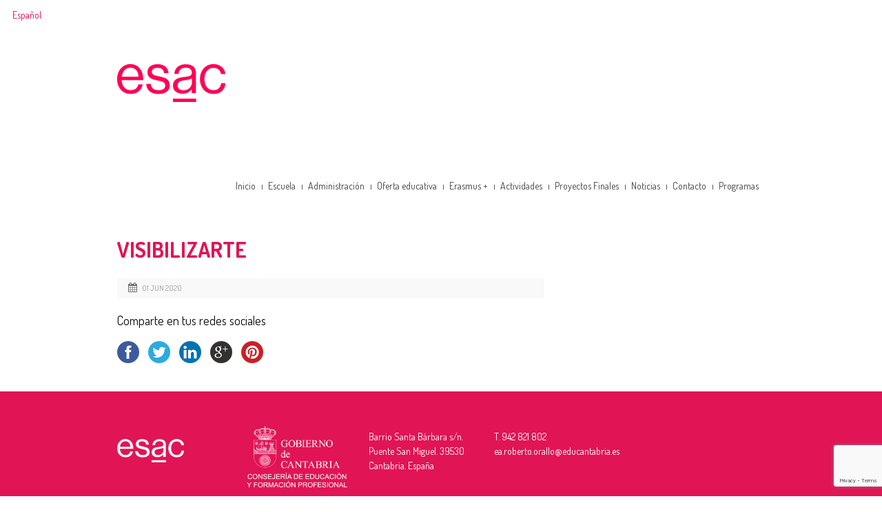

--- FILE ---
content_type: text/html; charset=UTF-8
request_url: https://esac.es/gdl-gallery/visibilizarte/
body_size: 9906
content:
<!DOCTYPE html>
<!--[if lt IE 7]><html class="no-js lt-ie9 lt-ie8 lt-ie7" lang="es-ES"> <![endif]-->
<!--[if IE 7]><html class="no-js lt-ie9 lt-ie8" lang="es-ES"> <![endif]-->
<!--[if IE 8]><html class="no-js lt-ie9" lang="es-ES"> <![endif]-->
<!--[if gt IE 8]><!--> <html class="no-js" lang="es-ES"> <!--<![endif]-->
<head>
<div id="lang_sel_footer" class="menu-item">

<div class="lang_sel_list_horizontal wpml-ls-statics-shortcode_actions wpml-ls wpml-ls-legacy-list-horizontal" id="lang_sel_list">
	<ul><li class="icl-es wpml-ls-slot-shortcode_actions wpml-ls-item wpml-ls-item-es wpml-ls-current-language wpml-ls-first-item wpml-ls-last-item wpml-ls-item-legacy-list-horizontal">
				<a href="https://esac.es/gdl-gallery/visibilizarte/" class="wpml-ls-link">
                    <span class="wpml-ls-native icl_lang_sel_native">Español</span></a>
			</li></ul>
</div>
</div>

	<!-- Basic Page Needs
  ================================================== -->
	<meta charset="UTF-8" />
	<title>Escuela de Arte de Cantabria | ESAC   &raquo; visibilizarte</title>

	<!--[if lt IE 9]>
		<script src="https://html5shiv.googlecode.com/svn/trunk/html5.js"></script>
	<![endif]-->

	<!-- CSS
  ================================================== -->
				<meta name="viewport" content="width=device-width, user-scalable=no">
		
	<!--[if IE 7]>
		<link rel="stylesheet" href="https://esac.es/wp-content/themes/escuela1/stylesheet/ie7-style.css" /> 
		<link rel="stylesheet" href="https://esac.es/wp-content/themes/escuela1/stylesheet/font-awesome/font-awesome-ie7.min.css" /> 
	<![endif]-->	
	
    <link rel="stylesheet" href="https://esac.es/wp-content/themes/escuela1/aumentha.css" />
	<link rel="shortcut icon" href="" type="image/x-icon" /><meta name='robots' content='max-image-preview:large' />
<link rel="alternate" hreflang="es-es" href="https://esac.es/gdl-gallery/visibilizarte/" />
<link rel="alternate" hreflang="x-default" href="https://esac.es/gdl-gallery/visibilizarte/" />
<link rel='dns-prefetch' href='//fonts.googleapis.com' />
<link rel="alternate" type="application/rss+xml" title="Escuela de Arte de Cantabria | ESAC &raquo; Feed" href="https://esac.es/feed/" />
<link rel="alternate" type="application/rss+xml" title="Escuela de Arte de Cantabria | ESAC &raquo; Feed de los comentarios" href="https://esac.es/comments/feed/" />
<script type="text/javascript">
/* <![CDATA[ */
window._wpemojiSettings = {"baseUrl":"https:\/\/s.w.org\/images\/core\/emoji\/14.0.0\/72x72\/","ext":".png","svgUrl":"https:\/\/s.w.org\/images\/core\/emoji\/14.0.0\/svg\/","svgExt":".svg","source":{"concatemoji":"https:\/\/esac.es\/wp-includes\/js\/wp-emoji-release.min.js?ver=6.4.7"}};
/*! This file is auto-generated */
!function(i,n){var o,s,e;function c(e){try{var t={supportTests:e,timestamp:(new Date).valueOf()};sessionStorage.setItem(o,JSON.stringify(t))}catch(e){}}function p(e,t,n){e.clearRect(0,0,e.canvas.width,e.canvas.height),e.fillText(t,0,0);var t=new Uint32Array(e.getImageData(0,0,e.canvas.width,e.canvas.height).data),r=(e.clearRect(0,0,e.canvas.width,e.canvas.height),e.fillText(n,0,0),new Uint32Array(e.getImageData(0,0,e.canvas.width,e.canvas.height).data));return t.every(function(e,t){return e===r[t]})}function u(e,t,n){switch(t){case"flag":return n(e,"\ud83c\udff3\ufe0f\u200d\u26a7\ufe0f","\ud83c\udff3\ufe0f\u200b\u26a7\ufe0f")?!1:!n(e,"\ud83c\uddfa\ud83c\uddf3","\ud83c\uddfa\u200b\ud83c\uddf3")&&!n(e,"\ud83c\udff4\udb40\udc67\udb40\udc62\udb40\udc65\udb40\udc6e\udb40\udc67\udb40\udc7f","\ud83c\udff4\u200b\udb40\udc67\u200b\udb40\udc62\u200b\udb40\udc65\u200b\udb40\udc6e\u200b\udb40\udc67\u200b\udb40\udc7f");case"emoji":return!n(e,"\ud83e\udef1\ud83c\udffb\u200d\ud83e\udef2\ud83c\udfff","\ud83e\udef1\ud83c\udffb\u200b\ud83e\udef2\ud83c\udfff")}return!1}function f(e,t,n){var r="undefined"!=typeof WorkerGlobalScope&&self instanceof WorkerGlobalScope?new OffscreenCanvas(300,150):i.createElement("canvas"),a=r.getContext("2d",{willReadFrequently:!0}),o=(a.textBaseline="top",a.font="600 32px Arial",{});return e.forEach(function(e){o[e]=t(a,e,n)}),o}function t(e){var t=i.createElement("script");t.src=e,t.defer=!0,i.head.appendChild(t)}"undefined"!=typeof Promise&&(o="wpEmojiSettingsSupports",s=["flag","emoji"],n.supports={everything:!0,everythingExceptFlag:!0},e=new Promise(function(e){i.addEventListener("DOMContentLoaded",e,{once:!0})}),new Promise(function(t){var n=function(){try{var e=JSON.parse(sessionStorage.getItem(o));if("object"==typeof e&&"number"==typeof e.timestamp&&(new Date).valueOf()<e.timestamp+604800&&"object"==typeof e.supportTests)return e.supportTests}catch(e){}return null}();if(!n){if("undefined"!=typeof Worker&&"undefined"!=typeof OffscreenCanvas&&"undefined"!=typeof URL&&URL.createObjectURL&&"undefined"!=typeof Blob)try{var e="postMessage("+f.toString()+"("+[JSON.stringify(s),u.toString(),p.toString()].join(",")+"));",r=new Blob([e],{type:"text/javascript"}),a=new Worker(URL.createObjectURL(r),{name:"wpTestEmojiSupports"});return void(a.onmessage=function(e){c(n=e.data),a.terminate(),t(n)})}catch(e){}c(n=f(s,u,p))}t(n)}).then(function(e){for(var t in e)n.supports[t]=e[t],n.supports.everything=n.supports.everything&&n.supports[t],"flag"!==t&&(n.supports.everythingExceptFlag=n.supports.everythingExceptFlag&&n.supports[t]);n.supports.everythingExceptFlag=n.supports.everythingExceptFlag&&!n.supports.flag,n.DOMReady=!1,n.readyCallback=function(){n.DOMReady=!0}}).then(function(){return e}).then(function(){var e;n.supports.everything||(n.readyCallback(),(e=n.source||{}).concatemoji?t(e.concatemoji):e.wpemoji&&e.twemoji&&(t(e.twemoji),t(e.wpemoji)))}))}((window,document),window._wpemojiSettings);
/* ]]> */
</script>
<link rel='stylesheet' id='mxm-style-css' href='https://esac.es/wp-content/themes/escuela1/style.css?ver=6.4.7' type='text/css' media='all' />
<link rel='stylesheet' id='mxm-foundation-css' href='https://esac.es/wp-content/themes/escuela1/stylesheet/foundation-responsive.css?ver=6.4.7' type='text/css' media='all' />
<link rel='stylesheet' id='style-custom-css' href='https://esac.es/wp-content/themes/escuela1/style-custom.css?ver=6.4.7' type='text/css' media='all' />
<link rel='stylesheet' id='Google-Font-Dosis-css' href='https://fonts.googleapis.com/css?family=Dosis%3An%2Ci%2Cb%2Cbi%2C300%2Cregular%2C500%2C600%2C700%2C800&#038;subset=latin&#038;ver=6.4.7' type='text/css' media='all' />
<link rel='stylesheet' id='Google-Font-Droid+Serif-css' href='https://fonts.googleapis.com/css?family=Droid+Serif%3An%2Ci%2Cb%2Cbi%2C300%2Cregular%2C500%2C600%2C700%2C800&#038;subset=latin&#038;ver=6.4.7' type='text/css' media='all' />
<link rel='stylesheet' id='wpml-legacy-horizontal-list-0-css' href='//esac.es/wp-content/plugins/sitepress-multilingual-cms/templates/language-switchers/legacy-list-horizontal/style.min.css?ver=1' type='text/css' media='all' />
<style id='wpml-legacy-horizontal-list-0-inline-css' type='text/css'>
.wpml-ls-statics-shortcode_actions{background-color:#ffffff;}.wpml-ls-statics-shortcode_actions, .wpml-ls-statics-shortcode_actions .wpml-ls-sub-menu, .wpml-ls-statics-shortcode_actions a {border-color:#ffffff;}.wpml-ls-statics-shortcode_actions a {color:#222222;background-color:#ffffff;}.wpml-ls-statics-shortcode_actions a:hover,.wpml-ls-statics-shortcode_actions a:focus {color:#e90657;background-color:#ffffff;}.wpml-ls-statics-shortcode_actions .wpml-ls-current-language>a {color:#e90657;background-color:#ffffff;}.wpml-ls-statics-shortcode_actions .wpml-ls-current-language:hover>a, .wpml-ls-statics-shortcode_actions .wpml-ls-current-language>a:focus {color:#e90657;background-color:#ffffff;}
</style>
<style id='wp-emoji-styles-inline-css' type='text/css'>

	img.wp-smiley, img.emoji {
		display: inline !important;
		border: none !important;
		box-shadow: none !important;
		height: 1em !important;
		width: 1em !important;
		margin: 0 0.07em !important;
		vertical-align: -0.1em !important;
		background: none !important;
		padding: 0 !important;
	}
</style>
<link rel='stylesheet' id='wp-block-library-css' href='https://esac.es/wp-includes/css/dist/block-library/style.min.css?ver=6.4.7' type='text/css' media='all' />
<style id='classic-theme-styles-inline-css' type='text/css'>
/*! This file is auto-generated */
.wp-block-button__link{color:#fff;background-color:#32373c;border-radius:9999px;box-shadow:none;text-decoration:none;padding:calc(.667em + 2px) calc(1.333em + 2px);font-size:1.125em}.wp-block-file__button{background:#32373c;color:#fff;text-decoration:none}
</style>
<style id='global-styles-inline-css' type='text/css'>
body{--wp--preset--color--black: #000000;--wp--preset--color--cyan-bluish-gray: #abb8c3;--wp--preset--color--white: #ffffff;--wp--preset--color--pale-pink: #f78da7;--wp--preset--color--vivid-red: #cf2e2e;--wp--preset--color--luminous-vivid-orange: #ff6900;--wp--preset--color--luminous-vivid-amber: #fcb900;--wp--preset--color--light-green-cyan: #7bdcb5;--wp--preset--color--vivid-green-cyan: #00d084;--wp--preset--color--pale-cyan-blue: #8ed1fc;--wp--preset--color--vivid-cyan-blue: #0693e3;--wp--preset--color--vivid-purple: #9b51e0;--wp--preset--gradient--vivid-cyan-blue-to-vivid-purple: linear-gradient(135deg,rgba(6,147,227,1) 0%,rgb(155,81,224) 100%);--wp--preset--gradient--light-green-cyan-to-vivid-green-cyan: linear-gradient(135deg,rgb(122,220,180) 0%,rgb(0,208,130) 100%);--wp--preset--gradient--luminous-vivid-amber-to-luminous-vivid-orange: linear-gradient(135deg,rgba(252,185,0,1) 0%,rgba(255,105,0,1) 100%);--wp--preset--gradient--luminous-vivid-orange-to-vivid-red: linear-gradient(135deg,rgba(255,105,0,1) 0%,rgb(207,46,46) 100%);--wp--preset--gradient--very-light-gray-to-cyan-bluish-gray: linear-gradient(135deg,rgb(238,238,238) 0%,rgb(169,184,195) 100%);--wp--preset--gradient--cool-to-warm-spectrum: linear-gradient(135deg,rgb(74,234,220) 0%,rgb(151,120,209) 20%,rgb(207,42,186) 40%,rgb(238,44,130) 60%,rgb(251,105,98) 80%,rgb(254,248,76) 100%);--wp--preset--gradient--blush-light-purple: linear-gradient(135deg,rgb(255,206,236) 0%,rgb(152,150,240) 100%);--wp--preset--gradient--blush-bordeaux: linear-gradient(135deg,rgb(254,205,165) 0%,rgb(254,45,45) 50%,rgb(107,0,62) 100%);--wp--preset--gradient--luminous-dusk: linear-gradient(135deg,rgb(255,203,112) 0%,rgb(199,81,192) 50%,rgb(65,88,208) 100%);--wp--preset--gradient--pale-ocean: linear-gradient(135deg,rgb(255,245,203) 0%,rgb(182,227,212) 50%,rgb(51,167,181) 100%);--wp--preset--gradient--electric-grass: linear-gradient(135deg,rgb(202,248,128) 0%,rgb(113,206,126) 100%);--wp--preset--gradient--midnight: linear-gradient(135deg,rgb(2,3,129) 0%,rgb(40,116,252) 100%);--wp--preset--font-size--small: 13px;--wp--preset--font-size--medium: 20px;--wp--preset--font-size--large: 36px;--wp--preset--font-size--x-large: 42px;--wp--preset--spacing--20: 0.44rem;--wp--preset--spacing--30: 0.67rem;--wp--preset--spacing--40: 1rem;--wp--preset--spacing--50: 1.5rem;--wp--preset--spacing--60: 2.25rem;--wp--preset--spacing--70: 3.38rem;--wp--preset--spacing--80: 5.06rem;--wp--preset--shadow--natural: 6px 6px 9px rgba(0, 0, 0, 0.2);--wp--preset--shadow--deep: 12px 12px 50px rgba(0, 0, 0, 0.4);--wp--preset--shadow--sharp: 6px 6px 0px rgba(0, 0, 0, 0.2);--wp--preset--shadow--outlined: 6px 6px 0px -3px rgba(255, 255, 255, 1), 6px 6px rgba(0, 0, 0, 1);--wp--preset--shadow--crisp: 6px 6px 0px rgba(0, 0, 0, 1);}:where(.is-layout-flex){gap: 0.5em;}:where(.is-layout-grid){gap: 0.5em;}body .is-layout-flow > .alignleft{float: left;margin-inline-start: 0;margin-inline-end: 2em;}body .is-layout-flow > .alignright{float: right;margin-inline-start: 2em;margin-inline-end: 0;}body .is-layout-flow > .aligncenter{margin-left: auto !important;margin-right: auto !important;}body .is-layout-constrained > .alignleft{float: left;margin-inline-start: 0;margin-inline-end: 2em;}body .is-layout-constrained > .alignright{float: right;margin-inline-start: 2em;margin-inline-end: 0;}body .is-layout-constrained > .aligncenter{margin-left: auto !important;margin-right: auto !important;}body .is-layout-constrained > :where(:not(.alignleft):not(.alignright):not(.alignfull)){max-width: var(--wp--style--global--content-size);margin-left: auto !important;margin-right: auto !important;}body .is-layout-constrained > .alignwide{max-width: var(--wp--style--global--wide-size);}body .is-layout-flex{display: flex;}body .is-layout-flex{flex-wrap: wrap;align-items: center;}body .is-layout-flex > *{margin: 0;}body .is-layout-grid{display: grid;}body .is-layout-grid > *{margin: 0;}:where(.wp-block-columns.is-layout-flex){gap: 2em;}:where(.wp-block-columns.is-layout-grid){gap: 2em;}:where(.wp-block-post-template.is-layout-flex){gap: 1.25em;}:where(.wp-block-post-template.is-layout-grid){gap: 1.25em;}.has-black-color{color: var(--wp--preset--color--black) !important;}.has-cyan-bluish-gray-color{color: var(--wp--preset--color--cyan-bluish-gray) !important;}.has-white-color{color: var(--wp--preset--color--white) !important;}.has-pale-pink-color{color: var(--wp--preset--color--pale-pink) !important;}.has-vivid-red-color{color: var(--wp--preset--color--vivid-red) !important;}.has-luminous-vivid-orange-color{color: var(--wp--preset--color--luminous-vivid-orange) !important;}.has-luminous-vivid-amber-color{color: var(--wp--preset--color--luminous-vivid-amber) !important;}.has-light-green-cyan-color{color: var(--wp--preset--color--light-green-cyan) !important;}.has-vivid-green-cyan-color{color: var(--wp--preset--color--vivid-green-cyan) !important;}.has-pale-cyan-blue-color{color: var(--wp--preset--color--pale-cyan-blue) !important;}.has-vivid-cyan-blue-color{color: var(--wp--preset--color--vivid-cyan-blue) !important;}.has-vivid-purple-color{color: var(--wp--preset--color--vivid-purple) !important;}.has-black-background-color{background-color: var(--wp--preset--color--black) !important;}.has-cyan-bluish-gray-background-color{background-color: var(--wp--preset--color--cyan-bluish-gray) !important;}.has-white-background-color{background-color: var(--wp--preset--color--white) !important;}.has-pale-pink-background-color{background-color: var(--wp--preset--color--pale-pink) !important;}.has-vivid-red-background-color{background-color: var(--wp--preset--color--vivid-red) !important;}.has-luminous-vivid-orange-background-color{background-color: var(--wp--preset--color--luminous-vivid-orange) !important;}.has-luminous-vivid-amber-background-color{background-color: var(--wp--preset--color--luminous-vivid-amber) !important;}.has-light-green-cyan-background-color{background-color: var(--wp--preset--color--light-green-cyan) !important;}.has-vivid-green-cyan-background-color{background-color: var(--wp--preset--color--vivid-green-cyan) !important;}.has-pale-cyan-blue-background-color{background-color: var(--wp--preset--color--pale-cyan-blue) !important;}.has-vivid-cyan-blue-background-color{background-color: var(--wp--preset--color--vivid-cyan-blue) !important;}.has-vivid-purple-background-color{background-color: var(--wp--preset--color--vivid-purple) !important;}.has-black-border-color{border-color: var(--wp--preset--color--black) !important;}.has-cyan-bluish-gray-border-color{border-color: var(--wp--preset--color--cyan-bluish-gray) !important;}.has-white-border-color{border-color: var(--wp--preset--color--white) !important;}.has-pale-pink-border-color{border-color: var(--wp--preset--color--pale-pink) !important;}.has-vivid-red-border-color{border-color: var(--wp--preset--color--vivid-red) !important;}.has-luminous-vivid-orange-border-color{border-color: var(--wp--preset--color--luminous-vivid-orange) !important;}.has-luminous-vivid-amber-border-color{border-color: var(--wp--preset--color--luminous-vivid-amber) !important;}.has-light-green-cyan-border-color{border-color: var(--wp--preset--color--light-green-cyan) !important;}.has-vivid-green-cyan-border-color{border-color: var(--wp--preset--color--vivid-green-cyan) !important;}.has-pale-cyan-blue-border-color{border-color: var(--wp--preset--color--pale-cyan-blue) !important;}.has-vivid-cyan-blue-border-color{border-color: var(--wp--preset--color--vivid-cyan-blue) !important;}.has-vivid-purple-border-color{border-color: var(--wp--preset--color--vivid-purple) !important;}.has-vivid-cyan-blue-to-vivid-purple-gradient-background{background: var(--wp--preset--gradient--vivid-cyan-blue-to-vivid-purple) !important;}.has-light-green-cyan-to-vivid-green-cyan-gradient-background{background: var(--wp--preset--gradient--light-green-cyan-to-vivid-green-cyan) !important;}.has-luminous-vivid-amber-to-luminous-vivid-orange-gradient-background{background: var(--wp--preset--gradient--luminous-vivid-amber-to-luminous-vivid-orange) !important;}.has-luminous-vivid-orange-to-vivid-red-gradient-background{background: var(--wp--preset--gradient--luminous-vivid-orange-to-vivid-red) !important;}.has-very-light-gray-to-cyan-bluish-gray-gradient-background{background: var(--wp--preset--gradient--very-light-gray-to-cyan-bluish-gray) !important;}.has-cool-to-warm-spectrum-gradient-background{background: var(--wp--preset--gradient--cool-to-warm-spectrum) !important;}.has-blush-light-purple-gradient-background{background: var(--wp--preset--gradient--blush-light-purple) !important;}.has-blush-bordeaux-gradient-background{background: var(--wp--preset--gradient--blush-bordeaux) !important;}.has-luminous-dusk-gradient-background{background: var(--wp--preset--gradient--luminous-dusk) !important;}.has-pale-ocean-gradient-background{background: var(--wp--preset--gradient--pale-ocean) !important;}.has-electric-grass-gradient-background{background: var(--wp--preset--gradient--electric-grass) !important;}.has-midnight-gradient-background{background: var(--wp--preset--gradient--midnight) !important;}.has-small-font-size{font-size: var(--wp--preset--font-size--small) !important;}.has-medium-font-size{font-size: var(--wp--preset--font-size--medium) !important;}.has-large-font-size{font-size: var(--wp--preset--font-size--large) !important;}.has-x-large-font-size{font-size: var(--wp--preset--font-size--x-large) !important;}
.wp-block-navigation a:where(:not(.wp-element-button)){color: inherit;}
:where(.wp-block-post-template.is-layout-flex){gap: 1.25em;}:where(.wp-block-post-template.is-layout-grid){gap: 1.25em;}
:where(.wp-block-columns.is-layout-flex){gap: 2em;}:where(.wp-block-columns.is-layout-grid){gap: 2em;}
.wp-block-pullquote{font-size: 1.5em;line-height: 1.6;}
</style>
<link rel='stylesheet' id='wpml-blocks-css' href='https://esac.es/wp-content/plugins/sitepress-multilingual-cms/dist/css/blocks/styles.css?ver=4.6.3' type='text/css' media='all' />
<link rel='stylesheet' id='advpsStyleSheet-css' href='https://esac.es/wp-content/plugins/advanced-post-slider/advps-style.css?ver=6.4.7' type='text/css' media='all' />
<link rel='stylesheet' id='contact-form-7-css' href='https://esac.es/wp-content/plugins/contact-form-7/includes/css/styles.css?ver=5.8.6' type='text/css' media='all' />
<link rel='stylesheet' id='colorbox-css' href='https://esac.es/wp-content/plugins/lightbox-gallery/colorbox/example1/colorbox.css?ver=6.4.7' type='text/css' media='all' />
<link rel='stylesheet' id='superfish-css' href='https://esac.es/wp-content/themes/escuela1/stylesheet/superfish.css?ver=6.4.7' type='text/css' media='all' />
<link rel='stylesheet' id='fancybox-css' href='https://esac.es/wp-content/themes/escuela1/stylesheet/fancybox.css?ver=6.4.7' type='text/css' media='all' />
<link rel='stylesheet' id='fancybox-thumbs-css' href='https://esac.es/wp-content/themes/escuela1/stylesheet/jquery.fancybox-thumbs.css?ver=6.4.7' type='text/css' media='all' />
<link rel='stylesheet' id='font-awesome-css' href='https://esac.es/wp-content/themes/escuela1/stylesheet/font-awesome/font-awesome.css?ver=6.4.7' type='text/css' media='all' />
<script type="text/javascript" src="https://esac.es/wp-includes/js/jquery/jquery.min.js?ver=3.7.1" id="jquery-core-js"></script>
<script type="text/javascript" src="https://esac.es/wp-includes/js/jquery/jquery-migrate.min.js?ver=3.4.1" id="jquery-migrate-js"></script>
<script type="text/javascript" src="https://esac.es/wp-content/plugins/advanced-post-slider/js/advps.frnt.script.js?ver=6.4.7" id="advps_front_script-js"></script>
<script type="text/javascript" src="https://esac.es/wp-content/plugins/advanced-post-slider/bxslider/jquery.bxslider.min.js?ver=6.4.7" id="advps_jbx-js"></script>
<script type="text/javascript" src="https://esac.es/wp-content/themes/escuela1/javascript/jquery.fitvids.js?ver=1.0" id="fitvids-js"></script>
<link rel="https://api.w.org/" href="https://esac.es/wp-json/" /><link rel="EditURI" type="application/rsd+xml" title="RSD" href="https://esac.es/xmlrpc.php?rsd" />
<meta name="generator" content="WordPress 6.4.7" />
<link rel="canonical" href="https://esac.es/gdl-gallery/visibilizarte/" />
<link rel='shortlink' href='https://esac.es/?p=4420' />
<link rel="alternate" type="application/json+oembed" href="https://esac.es/wp-json/oembed/1.0/embed?url=https%3A%2F%2Fesac.es%2Fgdl-gallery%2Fvisibilizarte%2F" />
<link rel="alternate" type="text/xml+oembed" href="https://esac.es/wp-json/oembed/1.0/embed?url=https%3A%2F%2Fesac.es%2Fgdl-gallery%2Fvisibilizarte%2F&#038;format=xml" />
<meta name="generator" content="WPML ver:4.6.3 stt:1,2;" />
<script>
  (function(i,s,o,g,r,a,m){i['GoogleAnalyticsObject']=r;i[r]=i[r]||function(){
  (i[r].q=i[r].q||[]).push(arguments)},i[r].l=1*new Date();a=s.createElement(o),
  m=s.getElementsByTagName(o)[0];a.async=1;a.src=g;m.parentNode.insertBefore(a,m)
  })(window,document,'script','//www.google-analytics.com/analytics.js','ga');

  ga('create', 'UA-48789623-3', 'escueladearte1.com');
  ga('send', 'pageview');

</script>	
<!--[if lt IE 9]>
<style type="text/css">
	div.shortcode-dropcap.circle,
	div.anythingSlider .anythingControls ul a, .flex-control-nav li a, 
	.nivo-controlNav a, ls-bottom-slidebuttons a{
		z-index: 1000;
		position: relative;
		behavior: url(https://esac.es/wp-content/themes/escuela1/stylesheet/ie-fix/PIE.php);
	}

	ul.gdl-accordion li, ul.gdl-toggle-box li{ overflow: hidden; }
	
	.logo-wrapper{ overflow: hidden; width: 250px !important; }	
</style>
<![endif]-->
</head>
<body class="gdl-gallery-template-default single single-gdl-gallery postid-4420">
<div class="body-outer-wrapper">
	<div class="body-wrapper">
		<div class="header-outer-wrapper">
			<div class="header-wrapper boxed-style">
				<div class="header-container container">
					<!-- Get Logo -->
					<div class="logo-wrapper">
						<a href="https://esac.es"><img src="https://esac.es/wp-content/uploads/2019/09/logo_esac.png" alt=""/></a>					</div>

					<!-- Navigation -->
					<div class="gdl-navigation-wrapper">
						<div class="responsive-menu-wrapper"><select id="menu-menu" class="menu dropdown-menu"><option value="" class="blank">&#8212; Menú &#8212;</option><option class="menu-item menu-item-type-post_type menu-item-object-page menu-item-home menu-item-10 menu-item-depth-0" value="https://esac.es/">Inicio</option>
<option class="menu-item menu-item-type-post_type menu-item-object-page menu-item-has-children menu-item-171 menu-item-depth-0" value="https://esac.es/escuela/">Escuela</option>	<option class="menu-item menu-item-type-post_type menu-item-object-page menu-item-93 menu-item-depth-1" value="https://esac.es/escuela/que-hacemos/">- Qué hacemos</option>
	<option class="menu-item menu-item-type-post_type menu-item-object-page menu-item-47 menu-item-depth-1" value="https://esac.es/escuela/historia/">- Historia</option>
	<option class="menu-item menu-item-type-post_type menu-item-object-page menu-item-45 menu-item-depth-1" value="https://esac.es/escuela/organigrama/">- Organigrama</option>
	<option class="menu-item menu-item-type-post_type menu-item-object-page menu-item-46 menu-item-depth-1" value="https://esac.es/escuela/situacion/">- Situación</option>
	<option class="menu-item menu-item-type-post_type menu-item-object-page menu-item-44 menu-item-depth-1" value="https://esac.es/escuela/instalaciones/">- Instalaciones</option>

<option class="menu-item menu-item-type-post_type menu-item-object-page menu-item-has-children menu-item-174 menu-item-depth-0" value="https://esac.es/administracion/informacion-general/">Administración</option>	<option class="menu-item menu-item-type-post_type menu-item-object-page menu-item-108 menu-item-depth-1" value="https://esac.es/administracion/informacion-general/">- Información General</option>
	<option class="menu-item menu-item-type-post_type menu-item-object-page menu-item-109 menu-item-depth-1" value="https://esac.es/administracion/grado-medio/">- ACCESO A GRADO MEDIO</option>
	<option class="menu-item menu-item-type-post_type menu-item-object-page menu-item-107 menu-item-depth-1" value="https://esac.es/administracion/grado-superior/">- ACCESO A GRADO SUPERIOR</option>
	<option class="menu-item menu-item-type-post_type menu-item-object-page menu-item-5676 menu-item-depth-1" value="https://esac.es/administracion/plan-digital-de-centro/">- Plan Digital de Centro</option>
	<option class="menu-item menu-item-type-post_type menu-item-object-page menu-item-106 menu-item-depth-1" value="https://esac.es/administracion/calendario-escolar/">- Calendario escolar</option>
	<option class="menu-item menu-item-type-post_type menu-item-object-page menu-item-105 menu-item-depth-1" value="https://esac.es/administracion/horarios/">- Horarios</option>
	<option class="menu-item menu-item-type-post_type menu-item-object-page menu-item-104 menu-item-depth-1" value="https://esac.es/administracion/normativa/">- Normativa general</option>

<option class="menu-item menu-item-type-post_type menu-item-object-page menu-item-has-children menu-item-118 menu-item-depth-0" value="https://esac.es/oferta-educativa/">Oferta educativa</option>	<option class="menu-item menu-item-type-post_type menu-item-object-page menu-item-121 menu-item-depth-1" value="https://esac.es/oferta-educativa/ciclos-de-grado-medio/">- Ciclos de Grado Medio</option>
	<option class="menu-item menu-item-type-post_type menu-item-object-page menu-item-120 menu-item-depth-1" value="https://esac.es/oferta-educativa/ciclos-de-grado-superior/">- Ciclos de Grado Superior</option>
	<option class="menu-item menu-item-type-post_type menu-item-object-page menu-item-119 menu-item-depth-1" value="https://esac.es/oferta-educativa/normativa/">- Normativa</option>

<option class="menu-item menu-item-type-post_type menu-item-object-page menu-item-has-children menu-item-6124 menu-item-depth-0" value="https://esac.es/erasmus/">Erasmus +</option>	<option class="menu-item menu-item-type-post_type menu-item-object-page menu-item-6132 menu-item-depth-1" value="https://esac.es/socios/">- Socios</option>
	<option class="menu-item menu-item-type-post_type menu-item-object-page menu-item-6133 menu-item-depth-1" value="https://esac.es/participa/">- Participa</option>
	<option class="menu-item menu-item-type-post_type menu-item-object-page menu-item-6131 menu-item-depth-1" value="https://esac.es/experiencias/">- Experiencias</option>

<option class="menu-item menu-item-type-post_type menu-item-object-page menu-item-has-children menu-item-139 menu-item-depth-0" value="https://esac.es/actividades/proposito/">Actividades</option>	<option class="menu-item menu-item-type-post_type menu-item-object-page menu-item-4405 menu-item-depth-1" value="https://esac.es/actividades/visibilizarte/">- Visibilizarte</option>
	<option class="menu-item menu-item-type-post_type menu-item-object-page menu-item-136 menu-item-depth-1" value="https://esac.es/actividades/jornadas-culturales/">- Jornadas Altera</option>
	<option class="menu-item menu-item-type-post_type menu-item-object-page menu-item-5230 menu-item-depth-1" value="https://esac.es/actividades/proyecto-altera/">- PROYECTO ALTERA</option>
	<option class="menu-item menu-item-type-post_type menu-item-object-page menu-item-137 menu-item-depth-1" value="https://esac.es/actividades/inspirados-en-altamira/">- Inspirados en Altamira</option>
	<option class="menu-item menu-item-type-post_type menu-item-object-page menu-item-135 menu-item-depth-1" value="https://esac.es/actividades/colaboraciones-profesionales/">- Colaboraciones Profesionales</option>
	<option class="menu-item menu-item-type-post_type menu-item-object-page menu-item-2758 menu-item-depth-1" value="https://esac.es/actividades/premio-lapiz/">- PREMIO LAPIZ</option>
	<option class="menu-item menu-item-type-post_type menu-item-object-page menu-item-766 menu-item-depth-1" value="https://esac.es/actividades/otros/">- Otras</option>

<option class="menu-item menu-item-type-post_type menu-item-object-page menu-item-has-children menu-item-151 menu-item-depth-0" value="https://esac.es/proyectos-finales/descripcion/">Proyectos Finales</option>	<option class="menu-item menu-item-type-post_type menu-item-object-page menu-item-150 menu-item-depth-1" value="https://esac.es/proyectos-finales/grado-medio-joyeria/">- Grado Medio Joyería</option>
	<option class="menu-item menu-item-type-post_type menu-item-object-page menu-item-149 menu-item-depth-1" value="https://esac.es/proyectos-finales/grado-superior-joyeria/">- Grado Superior Joyería</option>
	<option class="menu-item menu-item-type-post_type menu-item-object-page menu-item-148 menu-item-depth-1" value="https://esac.es/proyectos-finales/grado-superior-ilustracion/">- Grado Superior Ilustración</option>

<option class="menu-item menu-item-type-post_type menu-item-object-page menu-item-28 menu-item-depth-0" value="https://esac.es/noticias/">Noticias</option>
<option class="menu-item menu-item-type-post_type menu-item-object-page menu-item-366 menu-item-depth-0" value="https://esac.es/contacto/">Contacto</option>
<option class="menu-item menu-item-type-post_type menu-item-object-page menu-item-6370 menu-item-depth-0" value="https://esac.es/programas/">Programas</option>
</select></div><div class="clear"></div><div class="navigation-wrapper "><div class="main-superfish-wrapper" id="main-superfish-wrapper" ><ul id="menu-menu-1" class="sf-menu"><li id="menu-item-10" class="menu-item menu-item-type-post_type menu-item-object-page menu-item-home menu-item-10"><a href="https://esac.es/">Inicio</a></li>
<li id="menu-item-171" class="menu-item menu-item-type-post_type menu-item-object-page menu-item-has-children menu-item-171"><a href="https://esac.es/escuela/">Escuela</a>
<ul class="sub-menu">
	<li id="menu-item-93" class="menu-item menu-item-type-post_type menu-item-object-page menu-item-93"><a href="https://esac.es/escuela/que-hacemos/">Qué hacemos</a></li>
	<li id="menu-item-47" class="menu-item menu-item-type-post_type menu-item-object-page menu-item-47"><a href="https://esac.es/escuela/historia/">Historia</a></li>
	<li id="menu-item-45" class="menu-item menu-item-type-post_type menu-item-object-page menu-item-45"><a href="https://esac.es/escuela/organigrama/">Organigrama</a></li>
	<li id="menu-item-46" class="menu-item menu-item-type-post_type menu-item-object-page menu-item-46"><a href="https://esac.es/escuela/situacion/">Situación</a></li>
	<li id="menu-item-44" class="menu-item menu-item-type-post_type menu-item-object-page menu-item-44"><a href="https://esac.es/escuela/instalaciones/">Instalaciones</a></li>
</ul>
</li>
<li id="menu-item-174" class="menu-item menu-item-type-post_type menu-item-object-page menu-item-has-children menu-item-174"><a href="https://esac.es/administracion/informacion-general/">Administración</a>
<ul class="sub-menu">
	<li id="menu-item-108" class="menu-item menu-item-type-post_type menu-item-object-page menu-item-108"><a href="https://esac.es/administracion/informacion-general/">Información General</a></li>
	<li id="menu-item-109" class="menu-item menu-item-type-post_type menu-item-object-page menu-item-109"><a href="https://esac.es/administracion/grado-medio/">ACCESO A GRADO MEDIO</a></li>
	<li id="menu-item-107" class="menu-item menu-item-type-post_type menu-item-object-page menu-item-107"><a href="https://esac.es/administracion/grado-superior/">ACCESO A GRADO SUPERIOR</a></li>
	<li id="menu-item-5676" class="menu-item menu-item-type-post_type menu-item-object-page menu-item-5676"><a href="https://esac.es/administracion/plan-digital-de-centro/">Plan Digital de Centro</a></li>
	<li id="menu-item-106" class="menu-item menu-item-type-post_type menu-item-object-page menu-item-106"><a href="https://esac.es/administracion/calendario-escolar/">Calendario escolar</a></li>
	<li id="menu-item-105" class="menu-item menu-item-type-post_type menu-item-object-page menu-item-105"><a href="https://esac.es/administracion/horarios/">Horarios</a></li>
	<li id="menu-item-104" class="menu-item menu-item-type-post_type menu-item-object-page menu-item-104"><a href="https://esac.es/administracion/normativa/">Normativa general</a></li>
</ul>
</li>
<li id="menu-item-118" class="menu-item menu-item-type-post_type menu-item-object-page menu-item-has-children menu-item-118"><a href="https://esac.es/oferta-educativa/">Oferta educativa</a>
<ul class="sub-menu">
	<li id="menu-item-121" class="menu-item menu-item-type-post_type menu-item-object-page menu-item-121"><a href="https://esac.es/oferta-educativa/ciclos-de-grado-medio/">Ciclos de Grado Medio</a></li>
	<li id="menu-item-120" class="menu-item menu-item-type-post_type menu-item-object-page menu-item-120"><a href="https://esac.es/oferta-educativa/ciclos-de-grado-superior/">Ciclos de Grado Superior</a></li>
	<li id="menu-item-119" class="menu-item menu-item-type-post_type menu-item-object-page menu-item-119"><a href="https://esac.es/oferta-educativa/normativa/">Normativa</a></li>
</ul>
</li>
<li id="menu-item-6124" class="menu-item menu-item-type-post_type menu-item-object-page menu-item-has-children menu-item-6124"><a href="https://esac.es/erasmus/">Erasmus +</a>
<ul class="sub-menu">
	<li id="menu-item-6132" class="menu-item menu-item-type-post_type menu-item-object-page menu-item-6132"><a href="https://esac.es/socios/">Socios</a></li>
	<li id="menu-item-6133" class="menu-item menu-item-type-post_type menu-item-object-page menu-item-6133"><a href="https://esac.es/participa/">Participa</a></li>
	<li id="menu-item-6131" class="menu-item menu-item-type-post_type menu-item-object-page menu-item-6131"><a href="https://esac.es/experiencias/">Experiencias</a></li>
</ul>
</li>
<li id="menu-item-139" class="menu-item menu-item-type-post_type menu-item-object-page menu-item-has-children menu-item-139"><a href="https://esac.es/actividades/proposito/">Actividades</a>
<ul class="sub-menu">
	<li id="menu-item-4405" class="menu-item menu-item-type-post_type menu-item-object-page menu-item-4405"><a href="https://esac.es/actividades/visibilizarte/">Visibilizarte</a></li>
	<li id="menu-item-136" class="menu-item menu-item-type-post_type menu-item-object-page menu-item-136"><a href="https://esac.es/actividades/jornadas-culturales/">Jornadas Altera</a></li>
	<li id="menu-item-5230" class="menu-item menu-item-type-post_type menu-item-object-page menu-item-5230"><a href="https://esac.es/actividades/proyecto-altera/">PROYECTO ALTERA</a></li>
	<li id="menu-item-137" class="menu-item menu-item-type-post_type menu-item-object-page menu-item-137"><a href="https://esac.es/actividades/inspirados-en-altamira/">Inspirados en Altamira</a></li>
	<li id="menu-item-135" class="menu-item menu-item-type-post_type menu-item-object-page menu-item-135"><a href="https://esac.es/actividades/colaboraciones-profesionales/">Colaboraciones Profesionales</a></li>
	<li id="menu-item-2758" class="menu-item menu-item-type-post_type menu-item-object-page menu-item-2758"><a href="https://esac.es/actividades/premio-lapiz/">PREMIO LAPIZ</a></li>
	<li id="menu-item-766" class="menu-item menu-item-type-post_type menu-item-object-page menu-item-766"><a href="https://esac.es/actividades/otros/">Otras</a></li>
</ul>
</li>
<li id="menu-item-151" class="menu-item menu-item-type-post_type menu-item-object-page menu-item-has-children menu-item-151"><a href="https://esac.es/proyectos-finales/descripcion/">Proyectos Finales</a>
<ul class="sub-menu">
	<li id="menu-item-150" class="menu-item menu-item-type-post_type menu-item-object-page menu-item-150"><a href="https://esac.es/proyectos-finales/grado-medio-joyeria/">Grado Medio Joyería</a></li>
	<li id="menu-item-149" class="menu-item menu-item-type-post_type menu-item-object-page menu-item-149"><a href="https://esac.es/proyectos-finales/grado-superior-joyeria/">Grado Superior Joyería</a></li>
	<li id="menu-item-148" class="menu-item menu-item-type-post_type menu-item-object-page menu-item-148"><a href="https://esac.es/proyectos-finales/grado-superior-ilustracion/">Grado Superior Ilustración</a></li>
</ul>
</li>
<li id="menu-item-28" class="menu-item menu-item-type-post_type menu-item-object-page menu-item-28"><a href="https://esac.es/noticias/">Noticias</a></li>
<li id="menu-item-366" class="menu-item menu-item-type-post_type menu-item-object-page menu-item-366"><a href="https://esac.es/contacto/">Contacto</a></li>
<li id="menu-item-6370" class="menu-item menu-item-type-post_type menu-item-object-page menu-item-6370"><a href="https://esac.es/programas/">Programas</a></li>
</ul><div class="clear"></div></div><div class="clear"></div></div>						<div class="clear"></div>
					</div>
					<div class="clear"></div>
				</div> <!-- header container -->
			</div> <!-- header wrapper -->
		</div> <!-- header outer wrapper -->
		<div class="page-header-wrapper gdl-container-color boxed-style gdl-border-x bottom"><div class="page-header-inner-wrapper "><div class="page-title-top-shadow"></div><div class="page-title-bottom-shadow"></div></div></div>		<div class="content-outer-wrapper">
			<div class="content-wrapper container main ">		<div id="post-4420" class="post-4420 gdl-gallery type-gdl-gallery status-publish hentry">
	<div class="page-wrapper single-blog single-sidebar right-sidebar">
		<div class="row gdl-page-row-wrapper"><div class="gdl-page-left mb0 eight columns offset-1"><div class="row"><div class="gdl-page-item mb0 pb20 gdl-blog-full twelve columns"><div class="blog-content-wrapper"><h1 class="blog-title"><a href="https://esac.es/gdl-gallery/visibilizarte/">visibilizarte</a></h1><div class="blog-info-wrapper"><div class="blog-date"><i class="icon-calendar"></i><a href="https://esac.es/2020/06/01/" >01 Jun 2020</a></div><div class="blog-comment"><i class="icon-comments"></i><span>Comment are off</span></div><div class="blog-author"><i class="icon-user"></i><a href="https://esac.es/author/comunicacion/" title="Entradas de comunicacion" rel="author">comunicacion</a></div><div class="clear"></div></div><div class="blog-content"><div class="clear"></div></div><h3 class='social-share-title'>Comparte en tus redes sociales</h3><div class="social-shares"><ul>			<li>
				<a href="http://www.facebook.com/share.php?u=https://esac.es/gdl-gallery/visibilizarte/" target="_blank">
					<img class="no-preload" src="https://esac.es/wp-content/themes/escuela1/images/icon/social-icon-m/facebook.png" width="32" height="32" />
				</a>
			</li>
						<li>
				<a href="http://twitter.com/share?url=https://esac.es/gdl-gallery/visibilizarte/" target="_blank">
					<img class="no-preload" src="https://esac.es/wp-content/themes/escuela1/images/icon/social-icon-m/twitter.png" width="32" height="32" />
				</a>
			</li>
						<li>
				<a href="http://www.linkedin.com/shareArticle?mini=true&#038;url=https://esac.es/gdl-gallery/visibilizarte/&#038;title=visibilizarte" target="_blank">
					<img class="no-preload" src="https://esac.es/wp-content/themes/escuela1/images/icon/social-icon-m/linkedin.png" width="32" height="32" />
				</a>
			</li>
						<li>		
				<a href="https://plus.google.com/share?url=https://esac.es/gdl-gallery/visibilizarte/" onclick="javascript:window.open(this.href,'', 'menubar=no,toolbar=no,resizable=yes,scrollbars=yes,height=300,width=600');return false;">
					<img class="no-preload" src="https://esac.es/wp-content/themes/escuela1/images/icon/social-icon-m/google-plus.png" alt="google-share" width="32" height="32" />
				</a>					
			</li>
						<li>
				<a href="http://pinterest.com/pin/create/button/?url=https://esac.es/gdl-gallery/visibilizarte/&media=" class="pin-it-button" count-layout="horizontal" onclick="javascript:window.open(this.href,'', 'menubar=no,toolbar=no,resizable=yes,scrollbars=yes,height=300,width=600');return false;">
					<img class="no-preload" src="https://esac.es/wp-content/themes/escuela1/images/icon/social-icon-m/pinterest.png" width="32" height="32" />
				</a>	
			</li>
			</ul></div><div class='clear'></div></div></div><div class="clear"></div></div></div><div class='three columns mb0 gdl-right-sidebar' style='float: right;'><div class='gdl-sidebar-wrapper gdl-border-y left'><div class='sidebar-wrapper'></div></div></div><div class="clear"></div></div>		<div class="clear"></div>
	</div> <!-- page wrapper -->
	</div> <!-- post class -->

			</div> <!-- content wrapper -->
		</div> <!-- content outer wrapper -->

		<div class="footer-wrapper boxed-style">

		<!-- Get Footer Widget -->
							<div class="container footer-container">
				<div class="footer-widget-wrapper">
					
                    <div class="row">
						<div class="two columns gdl-footer-1 mb0" style="width:19%;">			
                        	<div class="custom-sidebar widget_text" id="text-2" >			<div class="textwidget"><p><img loading="lazy" decoding="async" class="alignnone" style="max-width: 60%;" title="Escuela de Arte" src="https://esac.es/wp-content/uploads/2019/10/logo_esac_blanco.png" alt="" width="157" height="77" /></p>
</div>
		</div>						</div>
                        
                        <div class="two columns gdl-footer-2 mb0" style="margin-top: -15px;width:19%;">
                        	<div class="custom-sidebar widget_text" id="text-3" >			<div class="textwidget"><p><a href="https://esac.es/wp-content/uploads/2021/04/gobierno-de-cantabria-1.png"><img loading="lazy" decoding="async" class="alignleft wp-image-4815 size-medium" src="https://esac.es/wp-content/uploads/2021/04/gobierno-de-cantabria-1-300x204.png" alt="" width="300" height="204" srcset="https://esac.es/wp-content/uploads/2021/04/gobierno-de-cantabria-1-300x204.png 300w, https://esac.es/wp-content/uploads/2021/04/gobierno-de-cantabria-1-768x523.png 768w, https://esac.es/wp-content/uploads/2021/04/gobierno-de-cantabria-1.png 950w" sizes="(max-width: 300px) 100vw, 300px" /></a></p>
</div>
		</div>                        </div>
                        
                        <div class="two columns gdl-footer-3 mb0" style="width:19%;">
                        	<div class="custom-sidebar widget_text" id="text-4" >			<div class="textwidget"><p>Barrio Santa Bárbara s/n.<br />
Puente San Miguel. 39530<br />
Cantabria. España</p>
</div>
		</div>                        </div>
                        
                        <div class="two columns gdl-footer-4 mb0" style="width:19%;">
                        	<div class="custom-sidebar widget_text" id="text-5" >			<div class="textwidget"><p>T. 942 821 802<br />
ea.roberto.orallo@educantabria.es</p>
</div>
		</div>                        </div>
                        
                        <div class="two columns gdl-footer-5 mb0" style="float:right;">
                        	                        </div>						
                        
                        <div class="clear"></div>
					</div>

					
					<!-- Get Copyright Text -->
															
				</div>
			</div> 
		
		</div><!-- footer wrapper -->
	</div> <!-- body wrapper -->
</div> <!-- body outer wrapper -->
	
<script type="text/javascript">jQuery(document).ready(function(){});</script>	<script>
		var getElementsByClassName=function(a,b,c){if(document.getElementsByClassName){getElementsByClassName=function(a,b,c){c=c||document;var d=c.getElementsByClassName(a),e=b?new RegExp("\\b"+b+"\\b","i"):null,f=[],g;for(var h=0,i=d.length;h<i;h+=1){g=d[h];if(!e||e.test(g.nodeName)){f.push(g)}}return f}}else if(document.evaluate){getElementsByClassName=function(a,b,c){b=b||"*";c=c||document;var d=a.split(" "),e="",f="http://www.w3.org/1999/xhtml",g=document.documentElement.namespaceURI===f?f:null,h=[],i,j;for(var k=0,l=d.length;k<l;k+=1){e+="[contains(concat(' ', @class, ' '), ' "+d[k]+" ')]"}try{i=document.evaluate(".//"+b+e,c,g,0,null)}catch(m){i=document.evaluate(".//"+b+e,c,null,0,null)}while(j=i.iterateNext()){h.push(j)}return h}}else{getElementsByClassName=function(a,b,c){b=b||"*";c=c||document;var d=a.split(" "),e=[],f=b==="*"&&c.all?c.all:c.getElementsByTagName(b),g,h=[],i;for(var j=0,k=d.length;j<k;j+=1){e.push(new RegExp("(^|\\s)"+d[j]+"(\\s|$)"))}for(var l=0,m=f.length;l<m;l+=1){g=f[l];i=false;for(var n=0,o=e.length;n<o;n+=1){i=e[n].test(g.className);if(!i){break}}if(i){h.push(g)}}return h}}return getElementsByClassName(a,b,c)},
			dropdowns = getElementsByClassName( 'dropdown-menu' );
		for ( i=0; i<dropdowns.length; i++ )
			dropdowns[i].onchange = function(){ if ( this.value != '' ) window.location.href = this.value; }
	</script>
	<script type="text/javascript" src="https://esac.es/wp-content/plugins/contact-form-7/includes/swv/js/index.js?ver=5.8.6" id="swv-js"></script>
<script type="text/javascript" id="contact-form-7-js-extra">
/* <![CDATA[ */
var wpcf7 = {"api":{"root":"https:\/\/esac.es\/wp-json\/","namespace":"contact-form-7\/v1"},"cached":"1"};
/* ]]> */
</script>
<script type="text/javascript" src="https://esac.es/wp-content/plugins/contact-form-7/includes/js/index.js?ver=5.8.6" id="contact-form-7-js"></script>
<script type="text/javascript" src="https://www.google.com/recaptcha/api.js?render=6LcUa6QUAAAAACpHXQX1Ff8b3C62buxhFjxk8R8t&amp;ver=3.0" id="google-recaptcha-js"></script>
<script type="text/javascript" src="https://esac.es/wp-includes/js/dist/vendor/wp-polyfill-inert.min.js?ver=3.1.2" id="wp-polyfill-inert-js"></script>
<script type="text/javascript" src="https://esac.es/wp-includes/js/dist/vendor/regenerator-runtime.min.js?ver=0.14.0" id="regenerator-runtime-js"></script>
<script type="text/javascript" src="https://esac.es/wp-includes/js/dist/vendor/wp-polyfill.min.js?ver=3.15.0" id="wp-polyfill-js"></script>
<script type="text/javascript" id="wpcf7-recaptcha-js-extra">
/* <![CDATA[ */
var wpcf7_recaptcha = {"sitekey":"6LcUa6QUAAAAACpHXQX1Ff8b3C62buxhFjxk8R8t","actions":{"homepage":"homepage","contactform":"contactform"}};
/* ]]> */
</script>
<script type="text/javascript" src="https://esac.es/wp-content/plugins/contact-form-7/modules/recaptcha/index.js?ver=5.8.6" id="wpcf7-recaptcha-js"></script>
<script type="text/javascript" src="https://esac.es/wp-content/themes/escuela1/javascript/superfish.js?ver=1.0" id="superfish-js"></script>
<script type="text/javascript" src="https://esac.es/wp-content/themes/escuela1/javascript/supersub.js?ver=1.0" id="supersub-js"></script>
<script type="text/javascript" src="https://esac.es/wp-content/themes/escuela1/javascript/hoverIntent.js?ver=1.0" id="hover-intent-js"></script>
<script type="text/javascript" src="https://esac.es/wp-content/themes/escuela1/javascript/jquery.easing.js?ver=1.0" id="easing-js"></script>
<script type="text/javascript" id="fancybox-js-extra">
/* <![CDATA[ */
var ATTR = {"enable":"disable","width":"80","height":"45"};
/* ]]> */
</script>
<script type="text/javascript" src="https://esac.es/wp-content/themes/escuela1/javascript/jquery.fancybox.js?ver=1.0" id="fancybox-js"></script>
<script type="text/javascript" src="https://esac.es/wp-content/themes/escuela1/javascript/jquery.fancybox-media.js?ver=1.0" id="fancybox-media-js"></script>
<script type="text/javascript" src="https://esac.es/wp-content/themes/escuela1/javascript/jquery.fancybox-thumbs.js?ver=1.0" id="fancybox-thumbs-js"></script>
<script type="text/javascript" src="https://esac.es/wp-content/themes/escuela1/javascript/gdl-scripts.js?ver=1.0" id="gdl-scripts-js"></script>

</body>
</html>

<!--
// Get Social Icons
$gdl_social_icon = array(
'facebook' => array('name'=>THEME_SHORT_NAME.'_facebook', 'url'=> GOODLAYERS_PATH.'/images/icon/social-icon/facebook.png'),
'flickr' => array('name'=>THEME_SHORT_NAME.'_flickr', 'url'=> GOODLAYERS_PATH.'/images/icon/social-icon/flickr.png'),
'linkedin' => array('name'=>THEME_SHORT_NAME.'_linkedin', 'url'=> GOODLAYERS_PATH.'/images/icon/social-icon/linkedin.png'),
'rss'=> array('name'=>THEME_SHORT_NAME.'_rss', 'url'=> GOODLAYERS_PATH.'/images/icon/social-icon/rss.png'),
'twitter' => array('name'=>THEME_SHORT_NAME.'_twitter', 'url'=> GOODLAYERS_PATH.'/images/icon/social-icon/twitter.png'),
'vimeo' => array('name'=>THEME_SHORT_NAME.'_vimeo', 'url'=> GOODLAYERS_PATH.'/images/icon/social-icon/vimeo.png'),
'youtube' => array('name'=>THEME_SHORT_NAME.'_youtube', 'url'=> GOODLAYERS_PATH.'/images/icon/social-icon/youtube.png'),
'google_plus' => array('name'=>THEME_SHORT_NAME.'_google_plus', 'url'=> GOODLAYERS_PATH.'/images/icon/social-icon/google-plus.png'),
'pinterest' => array('name'=>THEME_SHORT_NAME.'_pinterest', 'url'=> GOODLAYERS_PATH.'/images/icon/social-icon/pinterest.png')
);
-->

<!-- Page cached by LiteSpeed Cache 6.5.2 on 2026-01-20 19:29:19 -->

--- FILE ---
content_type: text/html; charset=utf-8
request_url: https://www.google.com/recaptcha/api2/anchor?ar=1&k=6LcUa6QUAAAAACpHXQX1Ff8b3C62buxhFjxk8R8t&co=aHR0cHM6Ly9lc2FjLmVzOjQ0Mw..&hl=en&v=PoyoqOPhxBO7pBk68S4YbpHZ&size=invisible&anchor-ms=20000&execute-ms=30000&cb=ni0em4zgq9fl
body_size: 48680
content:
<!DOCTYPE HTML><html dir="ltr" lang="en"><head><meta http-equiv="Content-Type" content="text/html; charset=UTF-8">
<meta http-equiv="X-UA-Compatible" content="IE=edge">
<title>reCAPTCHA</title>
<style type="text/css">
/* cyrillic-ext */
@font-face {
  font-family: 'Roboto';
  font-style: normal;
  font-weight: 400;
  font-stretch: 100%;
  src: url(//fonts.gstatic.com/s/roboto/v48/KFO7CnqEu92Fr1ME7kSn66aGLdTylUAMa3GUBHMdazTgWw.woff2) format('woff2');
  unicode-range: U+0460-052F, U+1C80-1C8A, U+20B4, U+2DE0-2DFF, U+A640-A69F, U+FE2E-FE2F;
}
/* cyrillic */
@font-face {
  font-family: 'Roboto';
  font-style: normal;
  font-weight: 400;
  font-stretch: 100%;
  src: url(//fonts.gstatic.com/s/roboto/v48/KFO7CnqEu92Fr1ME7kSn66aGLdTylUAMa3iUBHMdazTgWw.woff2) format('woff2');
  unicode-range: U+0301, U+0400-045F, U+0490-0491, U+04B0-04B1, U+2116;
}
/* greek-ext */
@font-face {
  font-family: 'Roboto';
  font-style: normal;
  font-weight: 400;
  font-stretch: 100%;
  src: url(//fonts.gstatic.com/s/roboto/v48/KFO7CnqEu92Fr1ME7kSn66aGLdTylUAMa3CUBHMdazTgWw.woff2) format('woff2');
  unicode-range: U+1F00-1FFF;
}
/* greek */
@font-face {
  font-family: 'Roboto';
  font-style: normal;
  font-weight: 400;
  font-stretch: 100%;
  src: url(//fonts.gstatic.com/s/roboto/v48/KFO7CnqEu92Fr1ME7kSn66aGLdTylUAMa3-UBHMdazTgWw.woff2) format('woff2');
  unicode-range: U+0370-0377, U+037A-037F, U+0384-038A, U+038C, U+038E-03A1, U+03A3-03FF;
}
/* math */
@font-face {
  font-family: 'Roboto';
  font-style: normal;
  font-weight: 400;
  font-stretch: 100%;
  src: url(//fonts.gstatic.com/s/roboto/v48/KFO7CnqEu92Fr1ME7kSn66aGLdTylUAMawCUBHMdazTgWw.woff2) format('woff2');
  unicode-range: U+0302-0303, U+0305, U+0307-0308, U+0310, U+0312, U+0315, U+031A, U+0326-0327, U+032C, U+032F-0330, U+0332-0333, U+0338, U+033A, U+0346, U+034D, U+0391-03A1, U+03A3-03A9, U+03B1-03C9, U+03D1, U+03D5-03D6, U+03F0-03F1, U+03F4-03F5, U+2016-2017, U+2034-2038, U+203C, U+2040, U+2043, U+2047, U+2050, U+2057, U+205F, U+2070-2071, U+2074-208E, U+2090-209C, U+20D0-20DC, U+20E1, U+20E5-20EF, U+2100-2112, U+2114-2115, U+2117-2121, U+2123-214F, U+2190, U+2192, U+2194-21AE, U+21B0-21E5, U+21F1-21F2, U+21F4-2211, U+2213-2214, U+2216-22FF, U+2308-230B, U+2310, U+2319, U+231C-2321, U+2336-237A, U+237C, U+2395, U+239B-23B7, U+23D0, U+23DC-23E1, U+2474-2475, U+25AF, U+25B3, U+25B7, U+25BD, U+25C1, U+25CA, U+25CC, U+25FB, U+266D-266F, U+27C0-27FF, U+2900-2AFF, U+2B0E-2B11, U+2B30-2B4C, U+2BFE, U+3030, U+FF5B, U+FF5D, U+1D400-1D7FF, U+1EE00-1EEFF;
}
/* symbols */
@font-face {
  font-family: 'Roboto';
  font-style: normal;
  font-weight: 400;
  font-stretch: 100%;
  src: url(//fonts.gstatic.com/s/roboto/v48/KFO7CnqEu92Fr1ME7kSn66aGLdTylUAMaxKUBHMdazTgWw.woff2) format('woff2');
  unicode-range: U+0001-000C, U+000E-001F, U+007F-009F, U+20DD-20E0, U+20E2-20E4, U+2150-218F, U+2190, U+2192, U+2194-2199, U+21AF, U+21E6-21F0, U+21F3, U+2218-2219, U+2299, U+22C4-22C6, U+2300-243F, U+2440-244A, U+2460-24FF, U+25A0-27BF, U+2800-28FF, U+2921-2922, U+2981, U+29BF, U+29EB, U+2B00-2BFF, U+4DC0-4DFF, U+FFF9-FFFB, U+10140-1018E, U+10190-1019C, U+101A0, U+101D0-101FD, U+102E0-102FB, U+10E60-10E7E, U+1D2C0-1D2D3, U+1D2E0-1D37F, U+1F000-1F0FF, U+1F100-1F1AD, U+1F1E6-1F1FF, U+1F30D-1F30F, U+1F315, U+1F31C, U+1F31E, U+1F320-1F32C, U+1F336, U+1F378, U+1F37D, U+1F382, U+1F393-1F39F, U+1F3A7-1F3A8, U+1F3AC-1F3AF, U+1F3C2, U+1F3C4-1F3C6, U+1F3CA-1F3CE, U+1F3D4-1F3E0, U+1F3ED, U+1F3F1-1F3F3, U+1F3F5-1F3F7, U+1F408, U+1F415, U+1F41F, U+1F426, U+1F43F, U+1F441-1F442, U+1F444, U+1F446-1F449, U+1F44C-1F44E, U+1F453, U+1F46A, U+1F47D, U+1F4A3, U+1F4B0, U+1F4B3, U+1F4B9, U+1F4BB, U+1F4BF, U+1F4C8-1F4CB, U+1F4D6, U+1F4DA, U+1F4DF, U+1F4E3-1F4E6, U+1F4EA-1F4ED, U+1F4F7, U+1F4F9-1F4FB, U+1F4FD-1F4FE, U+1F503, U+1F507-1F50B, U+1F50D, U+1F512-1F513, U+1F53E-1F54A, U+1F54F-1F5FA, U+1F610, U+1F650-1F67F, U+1F687, U+1F68D, U+1F691, U+1F694, U+1F698, U+1F6AD, U+1F6B2, U+1F6B9-1F6BA, U+1F6BC, U+1F6C6-1F6CF, U+1F6D3-1F6D7, U+1F6E0-1F6EA, U+1F6F0-1F6F3, U+1F6F7-1F6FC, U+1F700-1F7FF, U+1F800-1F80B, U+1F810-1F847, U+1F850-1F859, U+1F860-1F887, U+1F890-1F8AD, U+1F8B0-1F8BB, U+1F8C0-1F8C1, U+1F900-1F90B, U+1F93B, U+1F946, U+1F984, U+1F996, U+1F9E9, U+1FA00-1FA6F, U+1FA70-1FA7C, U+1FA80-1FA89, U+1FA8F-1FAC6, U+1FACE-1FADC, U+1FADF-1FAE9, U+1FAF0-1FAF8, U+1FB00-1FBFF;
}
/* vietnamese */
@font-face {
  font-family: 'Roboto';
  font-style: normal;
  font-weight: 400;
  font-stretch: 100%;
  src: url(//fonts.gstatic.com/s/roboto/v48/KFO7CnqEu92Fr1ME7kSn66aGLdTylUAMa3OUBHMdazTgWw.woff2) format('woff2');
  unicode-range: U+0102-0103, U+0110-0111, U+0128-0129, U+0168-0169, U+01A0-01A1, U+01AF-01B0, U+0300-0301, U+0303-0304, U+0308-0309, U+0323, U+0329, U+1EA0-1EF9, U+20AB;
}
/* latin-ext */
@font-face {
  font-family: 'Roboto';
  font-style: normal;
  font-weight: 400;
  font-stretch: 100%;
  src: url(//fonts.gstatic.com/s/roboto/v48/KFO7CnqEu92Fr1ME7kSn66aGLdTylUAMa3KUBHMdazTgWw.woff2) format('woff2');
  unicode-range: U+0100-02BA, U+02BD-02C5, U+02C7-02CC, U+02CE-02D7, U+02DD-02FF, U+0304, U+0308, U+0329, U+1D00-1DBF, U+1E00-1E9F, U+1EF2-1EFF, U+2020, U+20A0-20AB, U+20AD-20C0, U+2113, U+2C60-2C7F, U+A720-A7FF;
}
/* latin */
@font-face {
  font-family: 'Roboto';
  font-style: normal;
  font-weight: 400;
  font-stretch: 100%;
  src: url(//fonts.gstatic.com/s/roboto/v48/KFO7CnqEu92Fr1ME7kSn66aGLdTylUAMa3yUBHMdazQ.woff2) format('woff2');
  unicode-range: U+0000-00FF, U+0131, U+0152-0153, U+02BB-02BC, U+02C6, U+02DA, U+02DC, U+0304, U+0308, U+0329, U+2000-206F, U+20AC, U+2122, U+2191, U+2193, U+2212, U+2215, U+FEFF, U+FFFD;
}
/* cyrillic-ext */
@font-face {
  font-family: 'Roboto';
  font-style: normal;
  font-weight: 500;
  font-stretch: 100%;
  src: url(//fonts.gstatic.com/s/roboto/v48/KFO7CnqEu92Fr1ME7kSn66aGLdTylUAMa3GUBHMdazTgWw.woff2) format('woff2');
  unicode-range: U+0460-052F, U+1C80-1C8A, U+20B4, U+2DE0-2DFF, U+A640-A69F, U+FE2E-FE2F;
}
/* cyrillic */
@font-face {
  font-family: 'Roboto';
  font-style: normal;
  font-weight: 500;
  font-stretch: 100%;
  src: url(//fonts.gstatic.com/s/roboto/v48/KFO7CnqEu92Fr1ME7kSn66aGLdTylUAMa3iUBHMdazTgWw.woff2) format('woff2');
  unicode-range: U+0301, U+0400-045F, U+0490-0491, U+04B0-04B1, U+2116;
}
/* greek-ext */
@font-face {
  font-family: 'Roboto';
  font-style: normal;
  font-weight: 500;
  font-stretch: 100%;
  src: url(//fonts.gstatic.com/s/roboto/v48/KFO7CnqEu92Fr1ME7kSn66aGLdTylUAMa3CUBHMdazTgWw.woff2) format('woff2');
  unicode-range: U+1F00-1FFF;
}
/* greek */
@font-face {
  font-family: 'Roboto';
  font-style: normal;
  font-weight: 500;
  font-stretch: 100%;
  src: url(//fonts.gstatic.com/s/roboto/v48/KFO7CnqEu92Fr1ME7kSn66aGLdTylUAMa3-UBHMdazTgWw.woff2) format('woff2');
  unicode-range: U+0370-0377, U+037A-037F, U+0384-038A, U+038C, U+038E-03A1, U+03A3-03FF;
}
/* math */
@font-face {
  font-family: 'Roboto';
  font-style: normal;
  font-weight: 500;
  font-stretch: 100%;
  src: url(//fonts.gstatic.com/s/roboto/v48/KFO7CnqEu92Fr1ME7kSn66aGLdTylUAMawCUBHMdazTgWw.woff2) format('woff2');
  unicode-range: U+0302-0303, U+0305, U+0307-0308, U+0310, U+0312, U+0315, U+031A, U+0326-0327, U+032C, U+032F-0330, U+0332-0333, U+0338, U+033A, U+0346, U+034D, U+0391-03A1, U+03A3-03A9, U+03B1-03C9, U+03D1, U+03D5-03D6, U+03F0-03F1, U+03F4-03F5, U+2016-2017, U+2034-2038, U+203C, U+2040, U+2043, U+2047, U+2050, U+2057, U+205F, U+2070-2071, U+2074-208E, U+2090-209C, U+20D0-20DC, U+20E1, U+20E5-20EF, U+2100-2112, U+2114-2115, U+2117-2121, U+2123-214F, U+2190, U+2192, U+2194-21AE, U+21B0-21E5, U+21F1-21F2, U+21F4-2211, U+2213-2214, U+2216-22FF, U+2308-230B, U+2310, U+2319, U+231C-2321, U+2336-237A, U+237C, U+2395, U+239B-23B7, U+23D0, U+23DC-23E1, U+2474-2475, U+25AF, U+25B3, U+25B7, U+25BD, U+25C1, U+25CA, U+25CC, U+25FB, U+266D-266F, U+27C0-27FF, U+2900-2AFF, U+2B0E-2B11, U+2B30-2B4C, U+2BFE, U+3030, U+FF5B, U+FF5D, U+1D400-1D7FF, U+1EE00-1EEFF;
}
/* symbols */
@font-face {
  font-family: 'Roboto';
  font-style: normal;
  font-weight: 500;
  font-stretch: 100%;
  src: url(//fonts.gstatic.com/s/roboto/v48/KFO7CnqEu92Fr1ME7kSn66aGLdTylUAMaxKUBHMdazTgWw.woff2) format('woff2');
  unicode-range: U+0001-000C, U+000E-001F, U+007F-009F, U+20DD-20E0, U+20E2-20E4, U+2150-218F, U+2190, U+2192, U+2194-2199, U+21AF, U+21E6-21F0, U+21F3, U+2218-2219, U+2299, U+22C4-22C6, U+2300-243F, U+2440-244A, U+2460-24FF, U+25A0-27BF, U+2800-28FF, U+2921-2922, U+2981, U+29BF, U+29EB, U+2B00-2BFF, U+4DC0-4DFF, U+FFF9-FFFB, U+10140-1018E, U+10190-1019C, U+101A0, U+101D0-101FD, U+102E0-102FB, U+10E60-10E7E, U+1D2C0-1D2D3, U+1D2E0-1D37F, U+1F000-1F0FF, U+1F100-1F1AD, U+1F1E6-1F1FF, U+1F30D-1F30F, U+1F315, U+1F31C, U+1F31E, U+1F320-1F32C, U+1F336, U+1F378, U+1F37D, U+1F382, U+1F393-1F39F, U+1F3A7-1F3A8, U+1F3AC-1F3AF, U+1F3C2, U+1F3C4-1F3C6, U+1F3CA-1F3CE, U+1F3D4-1F3E0, U+1F3ED, U+1F3F1-1F3F3, U+1F3F5-1F3F7, U+1F408, U+1F415, U+1F41F, U+1F426, U+1F43F, U+1F441-1F442, U+1F444, U+1F446-1F449, U+1F44C-1F44E, U+1F453, U+1F46A, U+1F47D, U+1F4A3, U+1F4B0, U+1F4B3, U+1F4B9, U+1F4BB, U+1F4BF, U+1F4C8-1F4CB, U+1F4D6, U+1F4DA, U+1F4DF, U+1F4E3-1F4E6, U+1F4EA-1F4ED, U+1F4F7, U+1F4F9-1F4FB, U+1F4FD-1F4FE, U+1F503, U+1F507-1F50B, U+1F50D, U+1F512-1F513, U+1F53E-1F54A, U+1F54F-1F5FA, U+1F610, U+1F650-1F67F, U+1F687, U+1F68D, U+1F691, U+1F694, U+1F698, U+1F6AD, U+1F6B2, U+1F6B9-1F6BA, U+1F6BC, U+1F6C6-1F6CF, U+1F6D3-1F6D7, U+1F6E0-1F6EA, U+1F6F0-1F6F3, U+1F6F7-1F6FC, U+1F700-1F7FF, U+1F800-1F80B, U+1F810-1F847, U+1F850-1F859, U+1F860-1F887, U+1F890-1F8AD, U+1F8B0-1F8BB, U+1F8C0-1F8C1, U+1F900-1F90B, U+1F93B, U+1F946, U+1F984, U+1F996, U+1F9E9, U+1FA00-1FA6F, U+1FA70-1FA7C, U+1FA80-1FA89, U+1FA8F-1FAC6, U+1FACE-1FADC, U+1FADF-1FAE9, U+1FAF0-1FAF8, U+1FB00-1FBFF;
}
/* vietnamese */
@font-face {
  font-family: 'Roboto';
  font-style: normal;
  font-weight: 500;
  font-stretch: 100%;
  src: url(//fonts.gstatic.com/s/roboto/v48/KFO7CnqEu92Fr1ME7kSn66aGLdTylUAMa3OUBHMdazTgWw.woff2) format('woff2');
  unicode-range: U+0102-0103, U+0110-0111, U+0128-0129, U+0168-0169, U+01A0-01A1, U+01AF-01B0, U+0300-0301, U+0303-0304, U+0308-0309, U+0323, U+0329, U+1EA0-1EF9, U+20AB;
}
/* latin-ext */
@font-face {
  font-family: 'Roboto';
  font-style: normal;
  font-weight: 500;
  font-stretch: 100%;
  src: url(//fonts.gstatic.com/s/roboto/v48/KFO7CnqEu92Fr1ME7kSn66aGLdTylUAMa3KUBHMdazTgWw.woff2) format('woff2');
  unicode-range: U+0100-02BA, U+02BD-02C5, U+02C7-02CC, U+02CE-02D7, U+02DD-02FF, U+0304, U+0308, U+0329, U+1D00-1DBF, U+1E00-1E9F, U+1EF2-1EFF, U+2020, U+20A0-20AB, U+20AD-20C0, U+2113, U+2C60-2C7F, U+A720-A7FF;
}
/* latin */
@font-face {
  font-family: 'Roboto';
  font-style: normal;
  font-weight: 500;
  font-stretch: 100%;
  src: url(//fonts.gstatic.com/s/roboto/v48/KFO7CnqEu92Fr1ME7kSn66aGLdTylUAMa3yUBHMdazQ.woff2) format('woff2');
  unicode-range: U+0000-00FF, U+0131, U+0152-0153, U+02BB-02BC, U+02C6, U+02DA, U+02DC, U+0304, U+0308, U+0329, U+2000-206F, U+20AC, U+2122, U+2191, U+2193, U+2212, U+2215, U+FEFF, U+FFFD;
}
/* cyrillic-ext */
@font-face {
  font-family: 'Roboto';
  font-style: normal;
  font-weight: 900;
  font-stretch: 100%;
  src: url(//fonts.gstatic.com/s/roboto/v48/KFO7CnqEu92Fr1ME7kSn66aGLdTylUAMa3GUBHMdazTgWw.woff2) format('woff2');
  unicode-range: U+0460-052F, U+1C80-1C8A, U+20B4, U+2DE0-2DFF, U+A640-A69F, U+FE2E-FE2F;
}
/* cyrillic */
@font-face {
  font-family: 'Roboto';
  font-style: normal;
  font-weight: 900;
  font-stretch: 100%;
  src: url(//fonts.gstatic.com/s/roboto/v48/KFO7CnqEu92Fr1ME7kSn66aGLdTylUAMa3iUBHMdazTgWw.woff2) format('woff2');
  unicode-range: U+0301, U+0400-045F, U+0490-0491, U+04B0-04B1, U+2116;
}
/* greek-ext */
@font-face {
  font-family: 'Roboto';
  font-style: normal;
  font-weight: 900;
  font-stretch: 100%;
  src: url(//fonts.gstatic.com/s/roboto/v48/KFO7CnqEu92Fr1ME7kSn66aGLdTylUAMa3CUBHMdazTgWw.woff2) format('woff2');
  unicode-range: U+1F00-1FFF;
}
/* greek */
@font-face {
  font-family: 'Roboto';
  font-style: normal;
  font-weight: 900;
  font-stretch: 100%;
  src: url(//fonts.gstatic.com/s/roboto/v48/KFO7CnqEu92Fr1ME7kSn66aGLdTylUAMa3-UBHMdazTgWw.woff2) format('woff2');
  unicode-range: U+0370-0377, U+037A-037F, U+0384-038A, U+038C, U+038E-03A1, U+03A3-03FF;
}
/* math */
@font-face {
  font-family: 'Roboto';
  font-style: normal;
  font-weight: 900;
  font-stretch: 100%;
  src: url(//fonts.gstatic.com/s/roboto/v48/KFO7CnqEu92Fr1ME7kSn66aGLdTylUAMawCUBHMdazTgWw.woff2) format('woff2');
  unicode-range: U+0302-0303, U+0305, U+0307-0308, U+0310, U+0312, U+0315, U+031A, U+0326-0327, U+032C, U+032F-0330, U+0332-0333, U+0338, U+033A, U+0346, U+034D, U+0391-03A1, U+03A3-03A9, U+03B1-03C9, U+03D1, U+03D5-03D6, U+03F0-03F1, U+03F4-03F5, U+2016-2017, U+2034-2038, U+203C, U+2040, U+2043, U+2047, U+2050, U+2057, U+205F, U+2070-2071, U+2074-208E, U+2090-209C, U+20D0-20DC, U+20E1, U+20E5-20EF, U+2100-2112, U+2114-2115, U+2117-2121, U+2123-214F, U+2190, U+2192, U+2194-21AE, U+21B0-21E5, U+21F1-21F2, U+21F4-2211, U+2213-2214, U+2216-22FF, U+2308-230B, U+2310, U+2319, U+231C-2321, U+2336-237A, U+237C, U+2395, U+239B-23B7, U+23D0, U+23DC-23E1, U+2474-2475, U+25AF, U+25B3, U+25B7, U+25BD, U+25C1, U+25CA, U+25CC, U+25FB, U+266D-266F, U+27C0-27FF, U+2900-2AFF, U+2B0E-2B11, U+2B30-2B4C, U+2BFE, U+3030, U+FF5B, U+FF5D, U+1D400-1D7FF, U+1EE00-1EEFF;
}
/* symbols */
@font-face {
  font-family: 'Roboto';
  font-style: normal;
  font-weight: 900;
  font-stretch: 100%;
  src: url(//fonts.gstatic.com/s/roboto/v48/KFO7CnqEu92Fr1ME7kSn66aGLdTylUAMaxKUBHMdazTgWw.woff2) format('woff2');
  unicode-range: U+0001-000C, U+000E-001F, U+007F-009F, U+20DD-20E0, U+20E2-20E4, U+2150-218F, U+2190, U+2192, U+2194-2199, U+21AF, U+21E6-21F0, U+21F3, U+2218-2219, U+2299, U+22C4-22C6, U+2300-243F, U+2440-244A, U+2460-24FF, U+25A0-27BF, U+2800-28FF, U+2921-2922, U+2981, U+29BF, U+29EB, U+2B00-2BFF, U+4DC0-4DFF, U+FFF9-FFFB, U+10140-1018E, U+10190-1019C, U+101A0, U+101D0-101FD, U+102E0-102FB, U+10E60-10E7E, U+1D2C0-1D2D3, U+1D2E0-1D37F, U+1F000-1F0FF, U+1F100-1F1AD, U+1F1E6-1F1FF, U+1F30D-1F30F, U+1F315, U+1F31C, U+1F31E, U+1F320-1F32C, U+1F336, U+1F378, U+1F37D, U+1F382, U+1F393-1F39F, U+1F3A7-1F3A8, U+1F3AC-1F3AF, U+1F3C2, U+1F3C4-1F3C6, U+1F3CA-1F3CE, U+1F3D4-1F3E0, U+1F3ED, U+1F3F1-1F3F3, U+1F3F5-1F3F7, U+1F408, U+1F415, U+1F41F, U+1F426, U+1F43F, U+1F441-1F442, U+1F444, U+1F446-1F449, U+1F44C-1F44E, U+1F453, U+1F46A, U+1F47D, U+1F4A3, U+1F4B0, U+1F4B3, U+1F4B9, U+1F4BB, U+1F4BF, U+1F4C8-1F4CB, U+1F4D6, U+1F4DA, U+1F4DF, U+1F4E3-1F4E6, U+1F4EA-1F4ED, U+1F4F7, U+1F4F9-1F4FB, U+1F4FD-1F4FE, U+1F503, U+1F507-1F50B, U+1F50D, U+1F512-1F513, U+1F53E-1F54A, U+1F54F-1F5FA, U+1F610, U+1F650-1F67F, U+1F687, U+1F68D, U+1F691, U+1F694, U+1F698, U+1F6AD, U+1F6B2, U+1F6B9-1F6BA, U+1F6BC, U+1F6C6-1F6CF, U+1F6D3-1F6D7, U+1F6E0-1F6EA, U+1F6F0-1F6F3, U+1F6F7-1F6FC, U+1F700-1F7FF, U+1F800-1F80B, U+1F810-1F847, U+1F850-1F859, U+1F860-1F887, U+1F890-1F8AD, U+1F8B0-1F8BB, U+1F8C0-1F8C1, U+1F900-1F90B, U+1F93B, U+1F946, U+1F984, U+1F996, U+1F9E9, U+1FA00-1FA6F, U+1FA70-1FA7C, U+1FA80-1FA89, U+1FA8F-1FAC6, U+1FACE-1FADC, U+1FADF-1FAE9, U+1FAF0-1FAF8, U+1FB00-1FBFF;
}
/* vietnamese */
@font-face {
  font-family: 'Roboto';
  font-style: normal;
  font-weight: 900;
  font-stretch: 100%;
  src: url(//fonts.gstatic.com/s/roboto/v48/KFO7CnqEu92Fr1ME7kSn66aGLdTylUAMa3OUBHMdazTgWw.woff2) format('woff2');
  unicode-range: U+0102-0103, U+0110-0111, U+0128-0129, U+0168-0169, U+01A0-01A1, U+01AF-01B0, U+0300-0301, U+0303-0304, U+0308-0309, U+0323, U+0329, U+1EA0-1EF9, U+20AB;
}
/* latin-ext */
@font-face {
  font-family: 'Roboto';
  font-style: normal;
  font-weight: 900;
  font-stretch: 100%;
  src: url(//fonts.gstatic.com/s/roboto/v48/KFO7CnqEu92Fr1ME7kSn66aGLdTylUAMa3KUBHMdazTgWw.woff2) format('woff2');
  unicode-range: U+0100-02BA, U+02BD-02C5, U+02C7-02CC, U+02CE-02D7, U+02DD-02FF, U+0304, U+0308, U+0329, U+1D00-1DBF, U+1E00-1E9F, U+1EF2-1EFF, U+2020, U+20A0-20AB, U+20AD-20C0, U+2113, U+2C60-2C7F, U+A720-A7FF;
}
/* latin */
@font-face {
  font-family: 'Roboto';
  font-style: normal;
  font-weight: 900;
  font-stretch: 100%;
  src: url(//fonts.gstatic.com/s/roboto/v48/KFO7CnqEu92Fr1ME7kSn66aGLdTylUAMa3yUBHMdazQ.woff2) format('woff2');
  unicode-range: U+0000-00FF, U+0131, U+0152-0153, U+02BB-02BC, U+02C6, U+02DA, U+02DC, U+0304, U+0308, U+0329, U+2000-206F, U+20AC, U+2122, U+2191, U+2193, U+2212, U+2215, U+FEFF, U+FFFD;
}

</style>
<link rel="stylesheet" type="text/css" href="https://www.gstatic.com/recaptcha/releases/PoyoqOPhxBO7pBk68S4YbpHZ/styles__ltr.css">
<script nonce="IIik81xhK1tXhOZYkX_aGA" type="text/javascript">window['__recaptcha_api'] = 'https://www.google.com/recaptcha/api2/';</script>
<script type="text/javascript" src="https://www.gstatic.com/recaptcha/releases/PoyoqOPhxBO7pBk68S4YbpHZ/recaptcha__en.js" nonce="IIik81xhK1tXhOZYkX_aGA">
      
    </script></head>
<body><div id="rc-anchor-alert" class="rc-anchor-alert"></div>
<input type="hidden" id="recaptcha-token" value="[base64]">
<script type="text/javascript" nonce="IIik81xhK1tXhOZYkX_aGA">
      recaptcha.anchor.Main.init("[\x22ainput\x22,[\x22bgdata\x22,\x22\x22,\[base64]/[base64]/[base64]/[base64]/[base64]/UltsKytdPUU6KEU8MjA0OD9SW2wrK109RT4+NnwxOTI6KChFJjY0NTEyKT09NTUyOTYmJk0rMTxjLmxlbmd0aCYmKGMuY2hhckNvZGVBdChNKzEpJjY0NTEyKT09NTYzMjA/[base64]/[base64]/[base64]/[base64]/[base64]/[base64]/[base64]\x22,\[base64]\\u003d\\u003d\x22,\x22wrTCszzDijhrCsKsw7LDqMK6wrJqPjjDvw3DpMKFwpRVwrQlw6VQwoUiwpsmeBDCtRRhZjcvMMKKTF/DgsO3KXHCm3MbN15yw446wqDCoiEgwogUETbCnzVhw4vDuTVmw6bDh1HDjxEWPsOnw4DDhmU/[base64]/DqTHDq1jCmMKEEcKbwqvDrSLCsnodw50LA8KuOXLCnsKcw7LCnsKlMMKTaA5uwrlcwpI6w61Vwp8fQcK/GR03CyBlaMOYL0bCgsKfw5BdwrfDjQ56w4gbwo0TwpNsRnJPMUEpIcOMVhPCsErDn8OeVXxxwrPDmcOIw7UFwrjDml8bQTY3w7/Cn8KiPsOkPsKxw5J5Q3PCpA3CllNdwqx6F8KYw47DvsKVK8KnSkTDicOOScOwNMKBFWnCi8Ovw6jCgRbDqQVvwogoasKMwpAAw6HCmcOTCRDCscOawoEBDRxEw6EFZg1Aw6dldcOXwrfDm8Osa3ElCg7DucKqw5nDhGLCs8OeWsKNEn/DvMKCI1DCuDJmJSVNb8KTwr/DocKvwq7DshI2McKnKWrCiWE/[base64]/DcKhRG59w4PDvzQQEMKMwpkGwqBAw4xxGw0hacK1w6ZZBAd8w5ptw47Dmn4UVsO2dSAwJHzCuHfDvDNiwrlhw4bDvsO8P8KIak1AesOGFsO8wrYzwol/[base64]/DkhvChwAvVsOgw5AMXMOiR05pwrUkSMOSSsKDU8OhJ2cWwqB1wo7Dm8O2wobDs8OWwrQZwovDisKqb8O6S8OsG13CkmnDslPClicBw5TDpMOew6MqwprCgMOdDcOgwqZUw7XDjsKcw4/[base64]/woQse8O4w5rDjCoHw4/DksOsw6jDvGoWF8KuwqwNKB1/[base64]/[base64]/DhVfCghhKbcOlJcO4wojDoMObwqFkwqRqW0pLHsO/wrkTPcOgUyDCpcKgXF3Dvg81YnlAIVrClsK0wqoKLx7Cu8KnUX3CgS/CsMKAw7l7BMOswpzCtsKlVcO5MHDDosKUwpYqwoLCkMKSw5HCjX3CpVNtw6lPwpkxw63CucKEwonDmcOaFcKVEsOVwqh9wrLCq8O1wo1uw5TDvz1cEMKxLcOoU1bCj8KAGV/CrsOKw4p3w6EiwpZrAsONNMONw6U2w47DklPCj8K2w4jCkMO7RGwRw7EORsOeTcKSXcOYU8Olc3nChBMGwrXCjMOHwrDCv1toUcKcb20dY8Ohw4dWwrd+GmDDmzNTw75GwpzCv8K4w4wiK8OjworCj8OwCmDCicKgw50aw79Qw5k9YMKHw6lxw7N3Ew/DizXCu8KJw5E6w4Aew6nDmMK8KcKrUBzDtcOmBsKoEyDCmcO7PlXDpXxmTyXDlBDDo1sgQMOIF8K+wobDq8KEYMK4woZtw6pEZnAWwqwdw53DpcOObMK2wo8aw7MyYcKFwoXChcKzwrwUH8ORwrl0wp/ClXrChMOPw4bCs8Kvw45hJMKifsOOwo3DjCTDm8K4woFkDhckKk/Cu8KFdEQ3AsKtd0rCrcOLwpDDtiELw7fDnXrCtl3DnjdpKMKCwo/[base64]/EGTDr1vDkTM1w5LDg0RudcKowphkDDHDmMO4wp7DssOOw6rCiMO/[base64]/DrVA2wpfCjcKxLMOiSsOYVcO/ScO8K8KYGsOZICFaQsOnJgNGFVw6wqRkMMKHwo3CucOjw4DCjUnDn27DkcOjUMKjVXtzw5UjFjArAsKGw7tUFsOjw5LCqMO5MUU4BcKdwqrCm2ZHwoLCtTbCuSoXw79UFzkSw7/[base64]/DgFBMw7xMc8KDw5JrclnCvsKResKjwrMHwqVnW34TKsO4w6HDpsOlcMKzNMO9wp/[base64]/[base64]/DvMOMASnDqxTDocKVMzsWw5DCpcKRw6XCisOhwqbCqnw/wr/CnEXCq8OVKilyaxwiw5bCucOrw47ChcKyw6kXdQI5cX0OwoDCnXTCtQjCqsOnw6nDhMKJYnfCmEXDhMOVw5jDpcKXwp44MWPCiwo5MRLClMO/[base64]/[base64]/UkXDh8KPw5wpw7fCgHJXWMO2WMKww6Zdw6haegvDpcK7wp7Doj0awoXCn0IEw7TDjE57wq3DqVsGwo9/[base64]/[base64]/Dgl3DnB3Cg0jCqsOPwrhBW8OmwqbCn8O0a8Kwwr55w7vCsmvCpMK/XsKewq4HwqpufkEvwrzCiMOhdE1NwpZnw43Cq1Rew65gODo1w6wOw7jDicKMB3NuGSDCqsOvwoVDZMKSwovDpsKoMsKHX8KUIsK6FmrCncKTwrrDscOwJTIhbBXCtFplwqvClh3CrsOfFsOhDcOESGQJecKWw7/Cl8Omw7NMc8ODYMKaJsO+CMKtw69iwq45wq7CgEA6w5/DhiFRw67CrjV7wrTDqTEuKUtuTsOrw7cxF8OXLMKyW8KFGMO+GzILwrBuVwrDn8Okw7PDlmDDpw8Ww6R5bsOxOMKtw7fDsEdbAMOaw77ComIww73CssK1wppQw7DDlsKHDBHDicODeWB4w7/[base64]/CtDJOw4jCrWZTCsKsGMKIw6bCj0rDoWd8woJoVsKyUnFrw6tTQEHDqsKnwpRhw4pXY0LDjHMGasKkw4xgCcOCN0zCksO4wo/DrBTDhsODwphxw5hvQsK6SsKSw5LDhsKwZQfChMOFw47Ch8OpByjCtAvDpitawo00wq/ChcKhamHDkj/[base64]/CplzDrxlMwqVzwqjDpF5RIm8ua8KKHmIpLcOUwqcUwqUdw5UKwoYnbjzDujFOecOqbMKHw4LCisOow4nDrBQ0WsKtw7VsZ8KME14ABU00w55Dwo9EwqrCicOyKMO4woTDuMO4RkAcBgrCu8KtwrAnw59ewpHDomXCvsK3woNWwoHCnx7DlMOESwdBAXnDg8K2SXA/[base64]/wqYTwqYzw5ArwpfCjcOTwpvCvDnDjsO4bQjDscKRPcKcQHbDhA8BwpRZIcKuwqTCuMOPw7ZDwqV9wogbYRfDr2rCgi0Xw5PDrcOBacKmCEQ2w5QCwrbCssKQwoDCusKjwqbCv8Kjwpl6w6YXLAoZwrYVQ8OpwpfCqitdFE8/X8Oew6vDnsOdNx7Dr2XDglFCHsKIwrDDicOZwpbDvFoUwqbDtcOyV8O8w7AqNCbDh8ODNx1Ew6vCrD7CoiRTwrk4AUpgVDnDvWPCmcO8NwjDnsK3wr4Oe8Ojwo3DqsOnw5DCpsKUwq3Ch0LCgF/[base64]/ChsOrw7TDkcKEw5fCsxV2w4zCtmB+MSnCrnLCqQ0RwqzCssO2WcOhwqDDiMKLw7RJX0zCljzCnsKow6nCgWwTwpg/UsOtw5/ClsOxw4/Cq8KnK8KAHcKAw6HCkcOswpDCr1nCmGYnwozCkTHCsghlw6jCvxBWwp/DhF9IwqfCqGXCukvDgcKLAsOvHMK8d8KZw50xwrzDpW/Cs8Opwr4Ow5MCYAkSwq5mEXR1wr45wpMVw6Ezw4XDgsOQbMOYwoDDusKtBMOdD3dcBsKODTTDuXnDqSTDn8KMAsOyT8ODwpcVwrXCrU7CucOpwp/DtsOJX25EwpkEwqfDtsKYw78sH3AXRMKMdFHCvsO7Z2LDocKmT8K4UFHDmCg2QsKUw7zCoy7DpMOLE2Yfwp4twooewotuAFozwop+w53DkWh4AMKLRMKOwoRtX2wVIXjCqzMmw4fDuE3ChMKtdEnDpsOYLcK/[base64]/CpcOkc8KkaMOBw4rCvk7CscKuwoJowobCmWVOw5HCqsOhQDQxw7nChjPDtRzCn8OZworCiVs/wpJ4woPCh8O2BcKaWMO4YGJnHSQxXsKxwr49w7IqSk5tTsOoaVkgJjnDgQZnTcO0JQ5+I8KpLX7CpnPCik04w4tvw43CoMOtw6x3wqTDrDsnFR19wprCgMO+w7HChlDDhz7DscO9wqpBwrrCvwNLw7vChw/Dq8KUw5LDuGo5wrAjw5VCw6DDun/DunvDkF/DocKsKhbCtMKywoPDtkAiwpMtKcOwwrl5GsKmUcO7w5jCmMOcCy7Do8Kew4REwq5Kw4HDiA4aeV/DkcOxw67ChDFBScOQwqPCrcKHexvDkMK0w6VSbsOaw6ElDMKww68YMMKZfT3ClsOvLMKDNgvDqltgwo0Tb0HCncK8wqPDhsOYwpTDi8ObPWkLwq/CjMKxwr8/F2PDgMO0PUbCg8OeFlXCgsKEwodWfsONMsKCwosRGlPDgMKsw4XDgAHCr8KFw6zDvXjDm8K6wrkVDgRrIQ0KwqHDssK0ODbCoicXbsOUwqx/w58vwqREIVXCscOvMWbCqsKnasOlwrDDmxdiwrjCmlxrwqVNwp7DgBPDosOPwotZH8KpwoHDs8KJw5vCuMKkwp9cPQfDtjFWacOTwqnCuMKjw7TClsKKw6nCqsKII8OfQEjCvMO8wodDBUd0IcOPISzCocKfwonCjsKuccK7wpDDnW7Di8KOwqrDnkl+w4vCq8K/IMO2HcOLRlx7FsOtSwBxJAzDo3Z/w4xwJiFUC8OMw43DoyzDpkbDsMOfGsKMRMKowr3Cp8KJwrTDkxk0w5AJw4MNYSQKwrjDkcOoCkgcCcO2wpRFB8KawoLCrirDqMO2FcKJb8KvUMKRdcKAw5JWwrRUw44Xw7glwrIWVwnDuA3CkVocw7Mvw7IMOnDCtsKlw4HCqMOgLjfDoT/DhcOmwpPCkhsWw6zDg8KGaMKxZMOPw6/DoG1Qw5TDuivDisKRwrjDl8K+V8OgMCB2w63DgXkLwrY1woARFUhtL3XDisOPw7dEQWsIw7jCpl/[base64]/[base64]/wq9JPgTDocKBDEQfw7TCr8OIw5LCl8K6XsOKw4JbMn3DqsOLUF5kw5HCqUDCkMOgw4HDhkrDsUPCpcKycmFkGMKtw4wlVUHDq8K/wqA6J37CsMK5TcKOAyUoO8KZSRZjOcKYbcK6GVE5TcKJw6jDqsKRScO6cxFYw4vDtyBWw6rCmQPCgMKVw5YPVVXDucKGacK6PsKXQcKqAyhvw5MTw4rCqSLDt8ODHm3DsMKgwpLChsOuIMK8KmRvEcKSwqPDoVslX3BQwrTDqsO/ZsOBPlQmWsOMwqbCgcKMw4lawo/DjMKZbQXDpmpAYRUfcsOiw7hTwrnCvVzDiMKGVMO9IcODG15Rwrodfz1mRk9WwpwywqDCicKLDcK/wqLCnmzCs8OaJ8Oww5RGw7wBw4IGNl18RALDpjtCU8KswqwWaW/[base64]/DhcOxwqYKAVbDqcKoLWFYP1rCuMK0w6UTw6d3OMKGdz7CgwgWRsKlw6DDs2N6GG1Qw6jDkDkowpAKwqTCnG/DlnViPsK4eHPCrsKPw6YSTiHDhDnCj3Rkw6DDvMKYWcOxw4J1w4rCgsKwJFUuGMO9w7fCtcKmX8OsWDrDm2k5asKnw43ClWFYw6AVw6QZfxDCkMKEfDfCv3xGbMO7w7osUBLCu3vDjsKVw4nDqCjDrcKOwp9Fw7/[base64]/DnjEHLRfCjAdUKnrCo8Ocw5Rvwo3DmcKDw43DiS4Hw6sjcn/CvAEFworCuCfDl1kgwqLCrFbChTfCiMKnwr8cA8KMaMKQw4jDqcK6S0o8wobDv8OeIDAGVsOENhjDthFXwqzDiXwBUsOlwocKTxnDgnRww6XDl8OJwpEkwrBSwqbDjMO+wqMWLErCsARdwpFzwoLDsMOUd8Ksw5vDmcKqKw1ww4Z4EcKoAQjDm0l0VV/CtcKNbG/DicOlw6LDojlywpbCgcOnwqs7w7LCmcOTwobCm8KCNsK/RUpcFMOjwqQIQ0rClcOLwqzCnEfDjcOvw4jCm8KpSX9RZiDDvzvCh8OfEibDjRzDvwnDr8O8w79cwohRw5HCk8KswqvCn8KtZD/DhsKlw7tiLwAfwr4gKsObNMKmKMKAwoRtwrHDn8Obw7dQVcKUwrTDkyFwwqvDh8KPf8KkwpVofsORb8OPXMOSVsKMw4vDlFXCtcKSOMK4BD7Cll7Cgk4SwoZ9wp/CrnHCoi7CjMKfTsOoMRrDuMOjN8K+QsKMbCnCtsOKwpXDo3FuBcOEMMKsw7bDnT7DncOkwpDCgMK7HMKgw5DCmsOvw67DtyZSH8KyQsOCKy4rb8O8ah/DlQ/Dq8KFc8KXXcKTwp3CjsK+KinClcK/w63CsDFew5DCgk8qbsO/TzxawqXDsBbDncO2w4TCocO6w4QNBMO8wo3CiMKGFcOWwqEbwqPDpMK1woTCl8O2KEYew6FvL3zDmnzDrX3Cqg/DpGDDmMOfRCsAw7bCsy7Di10wWQLCn8O5E8OkwqnCqcKfEMOpw67DucOfw5NVbGETZnM4YC8xw5PDk8O1wr/DnFs3Rig9wpTChAY1V8OGdWBgSsOYNk89eC/[base64]/ChSXCrQI3w67DsT/CkcKXSkHDn8ONc0bCnsOdKkp2wrnCpsOewq7DoMKkO1MfFcKcw4dLFGp8wqElAMK+XcKFw48wUcKWKBIHW8OmO8KLwoTCvcOcw4dwUcKTJR/Cv8O7IDrCmsKwwqPCqkLCrMOhJ1FXC8ONw6vDqHMbw57CrMObTsOhw7d0LcKCD0LCmMKqwofChSbCvRozwpc6YV9ywp/CqxB8w6ZLw6fChsKiw6jDsMKgNEk4woltwpV2IsKMUGfCvA/CiCVAw5zCvMKMHMO2Y21NwoBtwrzChDdMcDkoOi4XwrTCu8KLK8O6worCk8KeDCg+IRdqDWHDkVLDgcKHWX3Cj8OPOsKDZ8OewpYrw5QWwqTCoH5/[base64]/[base64]/w4wow4LDoD/DmhkzwrjCn8OHSzs7SsOfwprCln0Mw48AOsOew47CmMKzwqbDrEbDiVdZYlsqU8KUJMKeTsONUcKmwoF/w5t5w7YQIsO/wpAMLsOAVDBwGcOlw4ltw77Dn1AoTx8Vw4dLwoTDtxELwp7CpMODZS0AGcKpHk3Dth3Cr8KJT8O7LknDiXTChMKSVsKewqBTwp3CmcKJK0jClMOxTWZZwqJ0cwXDs0nDkgvDnV/DrmJqw7V6w55aw5Rrw68ww4PCtMKsTMKkT8KtwonCnMK4wplwfsOSIQHClMKEw4fCtMKKwp0ROmjCmHnCtMOjERUPw57DjsKPHxPDjF3DqjoVw6/CpcO1Q0xOSWMewoUhw7/ClzgEw59leMOXwrojw6oNw6/CkTdRw4Jgw7fCmUFlBcO6PsKBHGHDq09ZScOEwrp4wp7Dm21QwoVPwrM1WcK8w7JLwpHDtsKewqMgShTCu0/DtcO2RVPClMOfFlbCjcKjw6YcO0B/MyBpw54UIcKoGX5APlMafsO5KMKzwq09SSbDpkQmw5M/wrR6w7HCgEHCmcOqeXE/[base64]/[base64]/CrxvDoG5RS8OAPXfDlcK8KifDmBgeD8KLw4rDj8KQGcKGP2pGw4JDOMKow67CgcKvw5zCh8KLdSYRwozChQFQA8K8w47CuDtsDzfDmsOMwrAqw43CnFwwBsKwwqfCrDrDpGh/woLDgcK+w7vCscOzw5VuVsORQ3QZe8OEUnFpNhJ8w5DCtHtjwqlCw59Iw4nDtitIwpjCgCM2wpt6w5t+XynDnsKvwql1wqFRIBkaw6B/w63Cu8K8JVhDCG3DiVnCicKXwpjDiiYXwpk7w5jDtWjDo8Kew5TCuXMwwop1w50dL8KSwpHCrEfDqHEIO3s7w6PDvSPDnG/DhC9dwrfDjBvCkmo/w6sDw6fDozbCksKDWcKvwrnDtcOEw6IUFBVRw5VVM8KVwprCs2/CpMK0w60+woPCrMKMw4vCuRdMwqXDiAJnYMOOP1YhwqbCksOvw7XDjRd2V8OZD8OVw6leVsODEHRpwoo/OcOOw5tTw7wyw7XCrmAsw7LDm8O7w4vCl8OsJG8QFMOzJz/[base64]/w55XwonCj8O9wr46w4vCuUbDmMOtFX1cwq/Cg00fLcKLacOWwqHCscOhw6LDlVTCvMKfAzgGwp/[base64]/[base64]/Dt8Omw5poTxvCoGQOwqJ9w7gtw4Elw44Xw4/CosOUw7guX8KTRSzDh8OqwrtywoHCnWvCncOvwqAGC2lCw67ChcK1w4EUCTFTw5XCsnjCpsODb8KFw6rCtWxWwog+w6UewqXCkMKFw7pGYQrDijTDjjHCsMKmb8K2w5k4w6LDo8OoBATCjkLCmSnCsV/CvcOofsOlbsKzW0/Dv8Kvw6XCjMOKTMKIw4HDp8OffcK4MMKYJcOiw6tTGcOAMcOpw5DCkcOGwp8swowYw70gw6tGw5fDgcKHw4zCgMKSawsVEFNkb0powqUGw7DDl8OjwrHCqn/CqsOvShc9w4BhMxR4wpp/FXjDpD3DshEQwognw5AGwoopw543w7/[base64]/DnMOPVH82SsKCw7TCvhHDuCTCkcKowpzCgFNoVysJwqx7wpfCn0bDq2jClCdlwoHCpEzDiXbChizDpsOtw717w6JaU03DgsKzw5Mgw6k7NcKYw6LDocKxwofCujIFwp/Cv8KIG8OxwpjDusObw7BRw7DCmsKfw6YfwqDCjMO4w6Rpwp7CtmoYw7DClMKPw6F4w50LwqoZLMOnJinDnnbDncKywoYawr3DusO3S1jCocK8wrLContnKcKmw7lzwqrCmMKQd8K3OSzCmzHCugPDkmF6HMKLfTnCoMKEwqdVwrE2Q8KcwqjCpBfDs8OXKl/Ck3MAEsKfUcK2I0XCjSTDryPDgn0zT8OMwrzCsCV0DT9LVCg9REFQwpdmPCvCgFnCrsK7w5vCok4mfELDpREIMFXCtsK4w64jdcOSZ2YFw6FBL1tXw73DuMO/w7LCjQUCwq10fAFFwoJ8w7LDm2ELw4EUZ8KBwozDo8Osw6s4w6gVIcOEwqzCpMK6NcOlw5zDv1TDrDXCrMOkwrnDhhEUEQBRwoHDkBbDqMKEFzrCtShVw7PDvAbCoCQ+w6F/wqXDscOcwrNvwpXCpi/DucO4wq0gDjA/wqoOO8K1w7bCm0/DhkzCizzCkcOkw7VdwrXDhcKewpfCvmJeO8OSw57CkcKvw4pHNnjDqMKywp0XB8O/w5TCmsOBw7bDpsKrw7DDn0zDtMKFwpZFw7Vgw59FDsOXSsKrwphBNsKCwpLCrsOxw6UzRgcpUA7DtA/[base64]/[base64]/DnCXDgsKXwo5Ew6o/QRs9w7DDoyzCrsKuwqB6w7HCosKmHcKxwqRuwpROwr/DgVzDmMOOBSbDtsKNw5fDqcOtAsKjw50yw61cQko4KBp4HUHCkXdgwpUNw6jDlsK/w57DrcOkCMOtwrEIN8KrXMK+w5rChWcIGEDCo2LCg3/Dk8K+w7TDk8OkwpZYw5cMexHCrA/CpQvCkSLDv8Onw71WEsOywqc+eMKTGMOqGMODw7HCkMK8w4trwo5awoTDljcow6kNwrXDpRZTQsOFZcOZw5vDs8OKSxw4wq/DlRlMJTZAJXPDkMK2WMKUPwUYYcOEYcKrwq/DjcOaw6jDncKHZWrDm8ORXMOhwrjDu8ObflvDlxcwwpLDqsKvSTbCscOswpzDkDfCoMK9b8OUWMKracKKwp/DnMK5KMKVw5dnw4xdDcOWw4h7w68+PF5EwoJfw7LCicOPwpFpw5/DscOTw7wCw5bDp1rCkcOzwpbDjTsfZMK2w5DDs3J+wppzVsO/w5omJsKuUDJdw7pFb8OrDEslw6Yvwrt0wr1RMBlfTEXDvsO1dl/CqQsLwr7DuMKIw67Ds3PDj2TCicKKw4AOw4LDnkVZDMOZw50Lw7TCshjDvjTDicOyw6rCqQnCvsK9woHDqWPDicK6wqrCvsOSw6DCqUUUA8KIw64PwqbDpsOscDbCjsOJSyPDkgnCgUMnw6vDqTbDilzDicOLKGPCgMK6w49KfcOPDwwhZRHDr18ww71aBB/[base64]/ImHDm8KcwpN3RirCqngCw6nDpsKERcORFSTChA8/w586wpQiIMOBfsOIw7nCvMOkwp44OQNbfnLDpzbDhnjDgcOKw5otTsKOworDk2g0IVnDv07DmsK2w6bDpC4/w4DCnMO8EMObK1kIw43ClW8vwqBqdsOswq/CglTDtsK+wrNAR8Ocw6HDnCbDvjPDmsKwCyxrwr9XKi1sRsKHw7cAQz/[base64]/wqRdwrhNA8KeBX3CtcOePcOCVMOPKgXClsODwoDDjcOwf1dcw7LDmDgVLirCqXHDqAQvw6nDgSnCoUwAYn/Cikdnw4PChMOQw7zCtXACw5/[base64]/LsKEelw5w5PDpsKMLsKHWsK0wp1Wwo7CjR5awotpc0nDgHgFw60FNkjClcO5RB5+QljDkcOsYj/CjDfDgSJ/[base64]/CrSFHwolGw6cKw7QAw4TCnsORwrnDuWzDrVbDmk5RZcOgTMOWwppjw4fDtyvDusO6D8OSw4YeZzg5w4gXwpIORMKVw6wvEQAyw7/CvlAvSsODZ3jChBhWw6o7dCLDnsOQUMO4w4rCnWxPwo3CpcKPKCnDgFdzw54cBMKYQMObXy5KBcK3woPDmMOTISE7YRAawrnCkQPCjm/[base64]/[base64]/[base64]/Chi7Dq8K+woVWD03CtsK9wpLDiRxPIsOtw7bDlcKAXWzDj8OHw6o4FF9kw6USw43DjMOQKMOtw5TCtMKBw6Y1wq5uwroIw4HDp8KoTMOlbFHDi8KtQhQiKS3Cjjp0MAXDtcKsFcO/wpgvwoxQw6grwpDCsMOIwo45w4LDosKew7pew4PDiMKawpsTMsOjEcODQMKUMVZXUyrCg8OWKMKmw6vDqsKzwq/[base64]/CvcK5woTDvjglcsOawoQQdkY4w6R2w6lUA8KhSMKNw4nDnCwbYMKUJk7CiSoVw4JQb27Cu8Kyw40Jw7TCocOMBwQCwoIDKjlTwooBNsOAwoA0b8OMw5vCg3tEwqPDrcO1w5M3VSNDH8KaZx9Hw4RON8KKw5HCmMKbw48MwpnDiG12w4pKwrB/Vj4/FsOjDl/DgyzDgsOKw5ktw6ltw5cBUXthPsKRZB7CtMKJbMOyO213XBPDvipYwqHDqVZdIMKlwoN+wqJjw44rwqtmXkMmLcONVcOAwoJ8w7kgwqvDhMOgNcOIwo0dMjAhYMK5wo9FCiQcYj4pwrLDhsKOF8KYHsKaTC7CqX/CnsKEGMOXEm1ewqjCq8OwQMKjwqo/N8OAOmLCu8Kdw4XCh2PDpi5Hw4rDlMOjwqomPHZWNMK4GzvCqhrCsgoXwrTDt8OJw4XCoB/DhzMCBB9pG8Kqw645Q8OJw4VDw4FbJ8Ktw4zDgMK1w6dow7zDmyVeKzjCqsO6w6BAXcK7w5nDq8Ksw7TChRgUw5FgH3N4WnQmwp1Ww4x2woloMMKdTMO/wrnDpxsaI8Oqw63DrcOVAFp/w4nCsXrDrGvDk0LCisKJf1BmFsOQS8OIw4hqw5TCvFzCusOOw6XClMOvw7MPQGtYesKXWTvDjcOqLjt6wqEawqnDoMOGw7/[base64]/CowbDgMOSMjoew5BRw67Dv8OiL1rDjETCuSEGw7bCrMOIGsKjwr8Kw5V3w4jDhsKPZ8OmGR/[base64]/DhMOeLkIGw41tCcKTw5nCtjvCoXfClirDi8K6wo/CosODYMK8Un/Dk0dJwoFnbcOmw78Tw5MDBcKGWEHDtcK3esOaw5jDgsKqAEcUNcOiwo/DnHUvwoLCt03DmsO6MMOQSQvDqhDCpiTCssOTdWXDjldowoVTNxlSLcObwrhXJcKFwqLCm23Cjy7DlsKzw6bCpSw3wpHCvBlfKcOMwqnDmBjCqxhbw4jCvE4rwqfCv8KCaMOxbsKNw6PCkVx1UQDDoWRxwrtwYynChBI2wo/CtMKnJksqwoZJwpZGwr0Iw5YaKcO2eMOmwq92wo0KWWTDsFg7L8ONwqLCqT5+wrMewoPDnMOTLcKlLcO0JAYuwqIhw4rCqcO/fsK/AkB2OsOkTCfCpWfDr3nDpMKMdMOGw58NZcOOw7bCq31Dw6jCisOxNcKmw4vCn1bDuQFXw70+w6YSwpVdwpsmw6dIUsK8aMKDw5vDr8K+fMOxNTnCgicYUsKpwoHDssO4w6NGZcKbQcO/wqjDo8OzR2hAwqvCjFvDnsKOJsOMw5LDuh/CsC1FeMOtDAFPFsOsw4Rjw6Exwp3CqsOtECxAw6DChzXDhMKeaiVaw5fCrxrCo8KHwqHCsXbDmgEhLk7DgBtsDMKpwoTCqBDDrMOiPyfCrBZWJFACWcKuRjzCg8OZwp51wqQBwrtUAMKaw6bDocK1wrrCqUnCjhhlAsKhOsODMyHCisOMODUoZMOQUmJTLj/DicOLwoHDtErDl8KHw445w4VcwpA8wo8mZHvClcO9BsKZEMOKOcKlXcKBwpciw5B6XxwGaFwpwofDvhrClzl4w6PCp8KrZwUBKwPDv8K+NTRQK8KVPz3CjMKjFwMNwqE2worCkcOYb3bCiy/DlMOBwoHCqsKYEw3Cq0TDqV7CuMO4I13DkxA+DxLCuhAOw4zDgMOFcQ/CtRY1woDCrcOCw53CncKZQXNmQCUuHMK5w6x1GsO0P2Yiw6UDw7nDlhfDvMKLwqohRSYawptDw7oYw5zDrxnDrMOxw74Tw6opw7rDvTFVGG/Chi7CvUgmMgcdDMKYwrx0E8ONw7zCrcKbLsOUwp3CkMO6HR9INAXDi8Opw5cyaQLComAyOX5cOcOXAADDlsKuw5I8Qj4BQyPDosKvKMK/A8OJwrjDssO4HGzDuGDCmDVxw6PDhsO2ZmbCowZbYULDuwQow7UGFsOhQBfDghrDsMKyCWItH1fDiVsCw5BCJ1EWw4p+wrMZflPDsMOUwq/CsVgjaMKFG8KRUMKrdxoKG8KHbcKRwqIIw5zCqjFoMRTDqhQzNcKCA19mKxYMQlsnAU7CsUbDiXPDtiUHwrtVw6V1S8KhCVU0M8K6w5vCkcOPw7/Cn2Yyw5oeTMKtV8OhS3XCqmZZw756K3DDqijDhsOuw6DCqA9vCxLDliwHWMOYwrB/EzlkW0FASF1aMWvCnSrCiMKtVArDjwLDmCzCrgDCpk/DjSPCgifDncOyKcKEGEzCqcOdZhFTGRtacSLCmnwpeA1PYsKRw5fDo8O/[base64]/DpMKTccO5wrEebcKqwrHCmjTClsKrB8OiHjrDhCQHwpTDpi7CkjoMfMKQwqHDqjrCuMOtesKbdHQBfsOpw6EZFyLCmAfCvHV3McObE8OjwozDuyPDqsKcXT3DrnXCgUI6ccK3woTCn1nCqhfClQrDlk/[base64]/aMOewo1Yw4BcThlww5tKw7rCmsOdO8OdwrDCviTDiUYRR1/[base64]/w5TCnAtKZMK7dcKHU8OvGTnDrwnCg8OhwofCm8KawrPDoMOjZ8KYwqAfYMKmw6k/wpfCrTwzwqAyw7bDlQDDhwkKRMOnJMOEDCdAwqsmSMKFNMONdQBpImjDuw/[base64]/Dk8Osw4c3wq/DksKREj8xwoRdAsO9B8KpYxfDqSQhw7NZwqvDgsKcHcKdCzs3w5jCokVpw7HDgMOUwqnCoWsFeAPCpsKCw6NMKmhpEcKBGgFGw5pTwq0hGXnDoMO9DcOVwo1fw4x2wpwVw5ZuwpIFw6XCn3HCl3kOEsOVCTcZesOQCcOhCCjDlGlSHU9tEzwZMcOowrs7w5krwo/DvMOAfMKjOsKjwpnCpcOhdhfDvsKNw7zClyI8wp41w6nCscKPb8KLBsO8bBA/wqxGbcOLKCkXw6PDvzLDtHhXw6lmOjLCicKAK3o8Gg3CgsKVwoEDHsOVw4rCnsOuwp/DqD8rBT7CqMKuw6HDlF4vwqXDmMOFwqJywo3DlsK3wrvClcKeSzA+wp3CmFHDi08fwqbCocK/wrUtJsKVwpIPO8KuwocREMKzwr/CsMKMS8O7BsOzw5bCg17DuMKaw5Yne8OzNsK/WsOow6/[base64]/DqcOeccOZw7TCnR3DscO1w7rDiMK0fMO3wrfDkQNLw7AzHMOww5HDm2Ixe3fDoS11w53CuMO8RMOxw5rDvMK6NsKywqd3fMOkM8OnO8KRSTEQwrY6wpQ/[base64]/[base64]/CkAxjR14yPMKdw7htecOpw6XCpMK+OcKZQsKuwoAJwqHDqQXCo8K5SSgaFhTCr8K0GcOdwrrDncKhaxHCkhHDlGxXw4HCisOfw40PwrLCs3/Cr3LDhhQdR3w+FsKRT8KDR8OTw7gTwoVcdRPDvktrwrBxLwbDkMO/woccT8KEwogeU1Zrwp59w7QfY8OKXy/DqG4KcsOlGCwQbMOkwpgzw4LDnsO6ZC3DlyDDog7CmcOFBQvCmMOWw4/DumHCrMOGwrLDlx93w6zCncOAFDl5wpAZwrgHG0vCoQBJH8KGw6V+wojCoAxrw50GXMOxUsO2wrDCocKbw6PCsUscw7FiwofCs8Kpw4HDt03CgMOgFsKIw7/CqSxkf24jKBPDjcKJwpdvw4xww7QkLsKhBMKmwoTDhBjClEIlw7ZXM0PDpsKLwo1sWF57CcOVwowLacOVE0ldw71BwqF/BX7Ct8OTw4PDqsOsPwcHw7bDk8Kaw4/[base64]/w6fCq8Kqw4TDi8OBwovDosKCw57CmFIwZMK5wos9WiMWw7nDgCvDi8Oiw7rDpcOIWcOTworCksK+w5/[base64]/bsKhwqZuB8ONwpnDgcO5wrbDhsKSw5drwq/DtsOaw6RUw6huwqDCkFNRS8KlPkk1w7/[base64]/[base64]/Dq2gvw7zCvMOtVsOEwr7Dh8OiSW0Uw4nCjzgvwpfCj8KpSXwVUsOdGRXDkcOlwrrDgixLNMKyL3bDqsK9dSR8YMO7bVNSwrHChWVXwoExc1jDvcKPwoXDrsOrw7fDv8OdUsOWw7LCtsKUacOCw5rDssKMwpHDmUBSG8O1wpXCu8Olw4wjDRglc8KVw6HDsgB/w4ZUw5LDj3Ncwo3DgD/[base64]/DmGdxFMOlWmrDo8Kid3XDqx93JmvDsDbDqFXDiMKfwp5EwpJJFi/DmzUawo7ChMKEw61BYMKyfzrDuCfDjcORw5AZVMOtwr1vVMOMwrHCucKIw4XDksK3wo9ww7YmHcO/wrIWwqHCpChcW8O5wqrClixawonCmMO9PjFCw7xQwqPCpMOowrs+JMOpwpY9wqLCq8O2LMKGP8Ofw4gIHDLCo8OzwpVACBbDnUXCgj1Uw6LCjVN2wq3DjMO3E8KpMT4TwqrDjsKwO0nDpMO9fW3DnVvDnTnDhCU0esO9BMK5asOIw5FDw5EgwqTDjcK3wr/CuzjCp8Olwr5Tw7XDoFzCnXAeLzMMPjvCp8KiwoEDJcOewodMwosKwowZd8KPw67CnsOKSzF0O8OvwpVYw5nChidEOMOsYW/[base64]/[base64]/[base64]/[base64]/CtAFCwoQVwrxhFMKGMQZ7GwvCtcK0dAFPO3pwwrMYwp3CrjfDmEZjwqp6EcOhXMO3wrdQfMKYPlEBwqPCssKpa8O3wovCtWdWM8K5w6jCiMOeXTXDnsOWWMOEw7rDuMOoOcOUeMO3wqjDqCIgw6IQwq3DoEtLcsOFS2xMw4/CtwvChcKNYcOtF8K1\x22],null,[\x22conf\x22,null,\x226LcUa6QUAAAAACpHXQX1Ff8b3C62buxhFjxk8R8t\x22,0,null,null,null,1,[21,125,63,73,95,87,41,43,42,83,102,105,109,121],[1017145,855],0,null,null,null,null,0,null,0,null,700,1,null,1,\[base64]/76lBhn6iwkZoQoZnOKMAhk\\u003d\x22,0,0,null,null,1,null,0,0,null,null,null,0],\x22https://esac.es:443\x22,null,[3,1,1],null,null,null,1,3600,[\x22https://www.google.com/intl/en/policies/privacy/\x22,\x22https://www.google.com/intl/en/policies/terms/\x22],\x22AlMdLelnaZsOlQuWjsjJ8tNYF7gKIt/DYtR5mUEja0M\\u003d\x22,1,0,null,1,1768933760881,0,0,[245,4,15,209,216],null,[147],\x22RC-fJFqftxrhS201Q\x22,null,null,null,null,null,\x220dAFcWeA7uQHvIM1Kd0NIMfizIcI2rDIzKdr0gh2j77RRTSfA2hFsoFZR_kowyn4LgK6AmJ2y9jyA2wzigmzX4cvav8yza2C8nUQ\x22,1769016560765]");
    </script></body></html>

--- FILE ---
content_type: text/css
request_url: https://esac.es/wp-content/themes/escuela1/aumentha.css
body_size: 431
content:
/*
FUENTE DOSIS
light: 300
semibold: 500
bold: 700

COLOR: #E11455
*/

/* MENU */
ul.sf-menu li { padding: 0px 4px !important; background:url(images/line.png) no-repeat 0px 4px; }
ul.sf-menu li:first-child { background:none; }
ul.sub-menu { display:none !important; }
/* MENU COLUMNA */
div.custom-sidebar ul li.current-menu-item { background: url(images/icon/dark/li-arrow-r.png) no-repeat 0px center; }
ul li.current-menu-item a { color:#E11455;}

/* PORTADA */
#mpsp_wrapper { padding: 0px !important; margin: 20px 0px 0px 0px !important; border-radius: none !important; }

h1 { font-weight:bold !important;}
div.owl-item p { margin: 0px !important; width: 580px;}
div.owl-item h1 { line-height:22px; width: 60%; text-align: left; }
div.owl-item h1 a { 
	text-transform:uppercase;
	font-size:24px;
	font-weight:500; /*semibold*/ }
div.mpsp_img {top: -46px; position: relative;}
	
	
div.custom-sidebar-title-wrapper h3.custom-sidebar-title { font-weight:bold; }
div.gdl-page-content h2 { color:#E11455; font-weight:bold; }

/* FOOTER */
ul.iconosredes { float:right; margin: 0; padding: 0; list-style: none;}
ul.iconosredes li {float: left; position: relative; padding: 0px 2px !important; background:none !important; border:none !important;}
ul.iconosredes li a img { width:28px; }

/* CONTACTO */
input[type="text"], input[type="email"], input[type="tel"], textarea {border-color: #333 !important; width: 90% !important; }

div.message-box-wrapper {
	border: none !important;
	padding: 0px !important;
	margin-bottom: 10px !important;
	background: none !important;
	color: #505050 !important; }
	
	.message-box-title {
			border-color: #E11455; border-bottom-width: 1px; border-bottom-style: 
			solid;font-size: 18px !important; 
			padding-bottom: 4px !important;
			color: #505050 !important;}
			
@media (max-width: 800px) {
	div.owl-item h1 { width: 100%; }
	div.mpsp_img {top: 0px; position: relative; float:none !important;}
}

.owl-theme .owl-controls {
margin-top: -20px !important; }

/* NOTICIAS */

div.gdl-blog-full .blog-title,
.sidebar-wrapper a { text-transform:uppercase; }
p.wp-caption-thumb { 
	background: #EEE;
	padding: 3px;
	font-size: 11px;
	margin-top: -22px;}

--- FILE ---
content_type: text/css
request_url: https://esac.es/wp-content/themes/escuela1/stylesheet/foundation-responsive.css?ver=6.4.7
body_size: 764
content:
/* #Foundation Style
================================================== */
.row .column, .row .columns{ -webkit-box-sizing: border-box; -moz-box-sizing: border-box; box-sizing: border-box; }

.container{ margin: 0px auto; padding: 0px 20px; max-width: 960px; }

.row { width: 1140px; max-width: 100%; margin: 0 auto; }
.row .row { width: auto; max-width: none; min-width: 0; margin: 0 -10px; }

.column, .columns { float: left; min-height: 1px; padding: 0 10px; position: relative; }
.column.wrapper, .columns.wrapper{ padding: 0px; }

.row .one { width: 8.333%; }
.row .two { width: 16.667%; }
.row .three { width: 25%; }
.row .four { width: 33.333%; }
.row .five { width: 41.667%; }
.row .six { width: 50%; }
.row .seven { width: 58.333%; }
.row .eight { width: 66.667%; }
.row .nine { width: 75%; }
.row .ten { width: 83.333%; }
.row .eleven { width: 91.667%; }
.row .twelve { width: 100%; }

.row .one-fifth{ width: 20%; }
.row .one-sixth{ width: 16.667; }

img{ max-width: 100%; height: auto; }
object, embed { max-width: 100%; }

/* #Foundation Mobile Size
================================================== */
@media only screen and (max-width: 767px) {
	body { -webkit-text-size-adjust: none; -ms-text-size-adjust: none;
		width: 100%; min-width: 0; margin-left: 0; margin-right: 0; padding-left: 0; padding-right: 0; }
		
	.container{ margin: 0px auto; max-width: 420px; }
	
	.row { width: auto; min-width: 0; margin-left: 0; margin-right: 0; }

	.row .column, .row .columns { width: 100% !important; float: none; }

	.column:last-child, .columns:last-child { float: none; }
	[class*="column"] + [class*="column"]:last-child { float: none; }

	.column:before, .columns:before, .column:after, .columns:after { content: ""; display: table; }
	.column:after, .columns:after { clear: both; }
}

/* #Custom Style
================================================== */

/*--- header area ---*/
div.header-wrapper .responsive-menu-wrapper{ display: none; }

/* #Custom Ipad size
================================================== */
@media only screen and (max-width: 959px) {
	body div.logo-wrapper { float: none; padding-bottom: 30px; }
	body div.gdl-navigation-wrapper { float: none; text-align: center; }
	body div#main-superfish-wrapper { display: inline-block; padding-top: 10px; padding-bottom: 30px; }
	body div.floating-nav-wrapper { display: none !important; }
}

/* #Custom Mobile size
================================================== */
@media only screen and (max-width: 767px) {
	/*--- header area ---*/
	div.floating-nav-wrapper { display: none !important; }	
	
	div.top-search-wrapper{ float: none; margin-left: 0px; display: none; }
	div.top-navigation-left{ float: none; padding: 10px 0px 5px; }	
	div.top-navigation-right{ float: none; padding: 5px 0px 10px; }
	div.social-wrapper{ float: none; display: inline-block; margin: 0px; }	
	
	div.header-wrapper .logo-wrapper{ float: none; padding: 40px 0px 30px; }
	div.header-wrapper .gdl-navigation-wrapper{ float: none; padding-bottom: 20px; }
	div.header-wrapper .responsive-menu-wrapper{ display: block; } 
	div.header-wrapper .navigation-wrapper{ display: none; }
	
	/*--- sidebar ---*/
	div.gdl-left-sidebar .sidebar-wrapper,
	div.gdl-right-sidebar .sidebar-wrapper { padding-left: 0px; padding-right: 0px; }
	div.gdl-sidebar-wrapper.gdl-border-y{ background: none; }
	
	/*--- single page ---*/
	div.single-portfolio .port-media-wrapper { max-width: 100%; width: 100%; float: none; margin-bottom: 20px; }
	div.single-portfolio .port-content-wrapper { overflow: visible; }
	div.single-portfolio .port-nav .port-prev-nav, div.single-portfolio .port-nav .port-next-nav { margin-bottom: 15px; }
	
	/*--- page item ---*/
	div.gdl-blog-medium .blog-medium-media-wrapper{ margin-right: 0px; width: 100%; float: none; }
	
	div.port-nav-wrapper { margin-bottom: 20px; display: inline-block; }	
	
	div.price-item{ margin-bottom: 20px; }
	
	body div.stunning-text-wrapper .stunning-text-inner-wrapper { padding: 26px 25px !important; }
	body div.footer-stunning-wrapper .footer-stunning-content.button-on{ margin-right: 0px; }	
	body div.footer-stunning-button-wrapper { position: static; margin-top: 20px; text-align: center; }

	/*--- shortcode ---*/
	.shortcode1-4, .shortcode1-4.last, 
	.shortcode1-3, .shortcode1-3.last, 
	.shortcode1-2, .shortcode1-2.last,
    .shortcode2-3, .shortcode2-3.last, 
	.shortcode3-4, .shortcode3-4.last,
	.shortcode1-5, .shortcode1-5.last, 
	.shortcode2-5, .shortcode2-5.last,
	.shortcode3-5, .shortcode3-5.last, 
	.shortcode4-5, .shortcode4-5.last{ width: 100%; }
	
	/*--- stunning-text ---*/
	div.stunning-text-wrapper .stunning-text-icon { float:none; margin: 0px auto 10px; }
	div.stunning-text-wrapper { text-align: center; }
	
	/*--- slider ---*/
	.flex-caption{ display: none !important; }
	.nivo-caption{ display: none !important; }
	.anythingSlider{ display: none !important; }
	
	/*--- footer ---*/
	div.copyright-left, div.copyright-right{ float: none; text-align: center; }
	
}

--- FILE ---
content_type: text/css
request_url: https://esac.es/wp-content/themes/escuela1/style-custom.css?ver=6.4.7
body_size: 2672
content:
.top-navigation-wrapper, .top-navigation-wrapper a{ color: #c2c2c2; } 
.top-navigation-wrapper{ background-color: #f7f7f7; } 
body .top-navigation-wrapper{ border-color: #ededed; } 
div.top-search-wrapper input[type="submit"]{ border-color: #bababa; } 
div.top-search-wrapper input[type="text"]{ color: #a3a3a3; } 
div.top-search-wrapper input[type="text"]{ background-color: #e9e9e9; } 
div.floating-nav-wrapper{ background-color: #f5f5f5; } 
div.floating-nav-wrapper .sf-menu li a{ color: #606060; } 
div.floating-nav-wrapper .sf-menu li a:hover{ color: #898989; } 
div.floating-nav-wrapper .sf-menu li.current-menu-ancestor a, div.floating-nav-wrapper .sf-menu li.current-menu-item a, div.floating-nav-wrapper .sf-menu li.current-post-ancestor a{ color: #898989; } 
.sf-menu li a{ color: #444444; } 
.sf-menu li a:hover{ color: #e11455; } 
.sf-menu li.current-menu-ancestor a, .sf-menu li.current-page-ancestor a, .sf-menu li.current-menu-item a, .sf-menu li.current-post-ancestor a{ color: #e11455; } 
.gdl-current-menu{ background-color: #e11455; } 
ul.sf-menu li li{ background-color: #232323; } 
ul.sf-menu li.sfHover ul li:first-child a{ border-top-color: #e11455; } 
ul.sf-menu li li a, ul.sf-menu li.current-menu-item li a, ul.sf-menu li.current-menu-ancestor li a, ul.sf-menu li.current-page-ancestor li a, ul.sf-menu li li.current-menu-item li a, ul.sf-menu li li.current-menu-ancestor li a, ul.sf-menu li.current-post-ancestor li a, div.floating-nav-wrapper ul.sf-menu li li a, div.floating-nav-wrapper ul.sf-menu li.current-menu-item li a, div.floating-nav-wrapper ul.sf-menu li.current-menu-ancestor li a, div.floating-nav-wrapper ul.sf-menu li.current-page-ancestor li a, div.floating-nav-wrapper ul.sf-menu li li.current-menu-item li a,  div.floating-nav-wrapper ul.sf-menu li li.current-menu-ancestor li a, div.floating-nav-wrapper ul.sf-menu li.current-post-ancestor li a{ color: #c1c1c1; } 
ul.sf-menu li li a:hover, ul.sf-menu li li.current-menu-item li a:hover, .sf-menu li li.current-menu-ancestor li a:hover, .sf-menu li li.current-page-ancestor li a:hover, div.floating-nav-wrapper ul.sf-menu li li a:hover, div.floating-nav-wrapper ul.sf-menu li li.current-menu-item li a:hover, div.floating-nav-wrapper .sf-menu li li.current-menu-ancestor li a:hover, div.floating-nav-wrapper .sf-menu li li.current-page-ancestor li a:hover{ color: #ffffff; } 
ul.sf-menu li li.current-menu-item a, ul.sf-menu li li.current-menu-ancestor a, ul.sf-menu li li.current-page-ancestor a, ul.sf-menu li li.current-menu-ancestor li.current-menu-item a, ul.sf-menu li li.current-page-ancestor li.current-menu-item a, ul.sf-menu li li.current-post-ancestor adiv.floating-nav-wrapper ul.sf-menu li li.current-menu-item a, div.floating-nav-wrapper ul.sf-menu li li.current-menu-ancestor a, div.floating-nav-wrapper ul.sf-menu li li.current-page-ancestor a, div.floating-nav-wrapper ul.sf-menu li li.current-menu-ancestor li.current-menu-item a, div.floating-nav-wrapper ul.sf-menu li li.current-page-ancestor li.current-menu-item a, div.floating-nav-wrapper ul.sf-menu li li.current-post-ancestor a{ color: #ffffff; } 
div.header-wrapper{ background-color: #ffffff; } 
div.page-header-inner-wrapper{ background-color: #ffffff; } 
h1.page-header-title{ color: #444444; } 
div.page-header-caption{ color: #ffffff; } 
h3.gdl-header-title{ color: #111111; } 
h3.gdl-header-title{ border-color: #e11455; } 
h1, h2, h3, h4, h5, h6{ color: #111111; } 
body{ color: #505050; } 
html{ background-color: #404040; } 
.container.main, .gdl-container-color{ background-color: #ffffff; } 
a{ color: #e11455; } 
a:hover{ color: #e05984; } 
::selection, ::-moz-selection{ color: #ffffff; } 
::selection, ::-moz-selection{ background-color: #4f4f4f; } 
.sidebar-wrapper a{ color: #444444; } 
.sidebar-wrapper a:hover{ color: #e11455; } 
.custom-sidebar-title, .custom-sidebar-title a{ color: #222222; } 
div.gdl-sidebar-wrapper .sidebar-bottom-bar, div.sitemap-page .sidebar-bottom-bar{ border-color: #ffffff; } 
.sidebar-wrapper .recent-post-widget-info, .sidebar-wrapper #twitter_update_list{ color: #a5a5a5; } 
div.recent-port-widget .recent-port-widget-thumbnail, div.recent-post-widget .recent-post-widget-thumbnail, div.custom-sidebar .flickr_badge_image{ background-color: #ffffff; } 
.tagcloud a, .tagcloud a:hover{ color: #ffffff; } 
.tagcloud a{ background-color: #e11455; } 
div.footer-twitter-wrapper{ background-color: #e11455; } 
div.footer-twitter-wrapper, div.footer-twitter-wrapper a{ color: #ffffff; } 
div.footer-stunning-content{ background-color: #ffffff; } 
div.footer-stunning-wrapper .footer-stunning-title{ color: #333333; } 
div.footer-stunning-wrapper .footer-stunning-caption{ color: #707070; } 
.footer-wrapper a{ color: #ffffff; } 
.footer-wrapper a:hover{ color: #444444; } 
.footer-wrapper .custom-sidebar-title, .footer-wrapper .custom-sidebar-title a{ color: #4f4f4f; } 
.footer-wrapper, .footer-wrapper table th{ color: #ffffff; } 
.footer-wrapper .recent-post-widget-info, .footer-wrapper #twitter_update_list{ color: #ffffff; } 
div.footer-wrapper{ background-color: #e11455; } 
div.footer-wrapper *{ border-color: #d8d8d8; } 
div.footer-wrapper div.contact-form-wrapper input[type="text"], div.footer-wrapper div.contact-form-wrapper input[type="password"], div.footer-wrapper div.contact-form-wrapper textarea, div.footer-wrapper div.custom-sidebar #search-text input[type="text"]{ color: #848484; } 
div.footer-wrapper div.contact-form-wrapper input[type="text"], div.footer-wrapper div.contact-form-wrapper input[type="password"], div.footer-wrapper div.contact-form-wrapper textarea, div.footer-wrapper div.custom-sidebar #search-text input[type="text"]{ background-color: #ffffff; } 
div.footer-wrapper div.contact-form-wrapper input[type="text"], div.footer-wrapper div.contact-form-wrapper input[type="password"], div.footer-wrapper div.contact-form-wrapper textarea, div.footer-wrapper div.custom-sidebar #search-text input[type="text"]{ border-color: #e5e5e5; } 
.footer-wrapper .contact-form-wrapper button{ color: #ffffff; } 
.footer-wrapper .contact-form-wrapper button{ background-color: #565656; } 
div.footer-wrapper .personnal-widget-item .personnal-widget-info{ color: #515151; } 
div.footer-wrapper .tagcloud a, div.footer-wrapper .tagcloud a:hover{ color: #5a5a5a; } 
div.footer-wrapper .tagcloud a{ background-color: #eaeaea; } 
div.footer-wrapper div.recent-port-widget .recent-port-widget-thumbnail, div.footer-wrapper div.recent-post-widget .recent-post-widget-thumbnail,div.footer-wrapper .custom-sidebar .flickr_badge_image{ background-color: #e0e0e0; } 
div.footer-wrapper .copyright-border{ border-top-color: #e11455; } 
div.footer-wrapper .copyright-border{ border-bottom-color: #e11455; } 
.copyright-wrapper{ color: #ffffff; } 
div.copyright-scroll-top{ background-color: #4b4b4b; } 
div.gdl-top-slider{ background-color: #ffffff; } 
div.gdl-top-slider-wrapper{ border-color: #e8e8e8; } 
.ls-maxima .ls-nav-prev, .ls-maxima .ls-nav-next,div.gdl-top-slider .flex-direction-nav li .flex-prev, div.gdl-top-slider .flex-direction-nav li .flex-next,div.gdl-top-slider .nivo-directionNav a.nivo-prevNav, div.gdl-top-slider .nivo-directionNav a.nivo-nextNav{ background-color: #ffffff; } 
.ls-maxima .ls-nav-prev:hover, .ls-maxima .ls-nav-next:hover, div.gdl-top-slider .flex-direction-nav li .flex-prev:hover, div.gdl-top-slider .flex-direction-nav li .flex-next:hover, div.gdl-top-slider .nivo-directionNav a.nivo-prevNav:hover, div.gdl-top-slider .nivo-directionNav a.nivo-nextNav:hover{ background-color: #ffffff; } 
h2.gdl-slider-title{ color: #f16236; } 
h2.gdl-slider-title{ background-color: #ffffff; } 
div.gdl-slider-inner-caption{ color: #ffffff; } 
div.gdl-slider-inner-caption{ background: #000000; } 
div.gdl-slider-caption{ border-color: #f16236; } 
.ls-maxima .ls-bottom-slidebuttons a, .flex-control-nav li a, .nivo-controlNav a, div.anythingSlider .anythingControls ul a{ background-color: #ffffff; } 
.ls-maxima .ls-bottom-slidebuttons a.ls-nav-active, .ls-maxima .ls-bottom-slidebuttons a:hover.flex-control-nav li a:hover, .flex-control-nav li a.flex-active, .nivo-controlNav a:hover, .nivo-controlNav a.active, div.anythingSlider .anythingControls ul a.cur, div.anythingSlider .anythingControls ul a:hover { background: #bbbbbb; } 
.flex-carousel.carousel-included{ background-color: #000000; } 
h1.stunning-text-title{ color: #ff7800; } 
.stunning-text-caption{ color: #7a7a7a; } 
.stunning-text-inner-wrapper{ background-color: #efefef; } 
h2.blog-title a, h1.blog-title a, div.portfolio-item .page-item-title a{ color: #e11455; } 
h2.blog-title a:hover, h1.blog-title a:hover, div.portfolio-item .page-item-title a:hover{ color: #444444; } 
div.blog-info-wrapper, div.blog-info-wrapper a, div.gdl-blog-full .blog-comment, div.gdl-blog-full .blog-comment a, div.gdl-blog-medium .blog-tag, div.gdl-blog-medium .blog-tag a{ color: #9b9b9b; } 
div.gdl-blog-full .blog-info-wrapper, div.gdl-blog-medium .blog-info-wrapper{ background-color: #f9f9f9; } 
div.gdl-blog-full .blog-info-wrapper, div.gdl-blog-medium .blog-info-wrapper{ border-top-color: #ffffff; } 
div.gdl-blog-widget div.blog-info-wrapper, div.gdl-blog-widget div.blog-info-wrapper a{ color: #9b9b9b; } 
.about-author-wrapper{ background-color: #f5f5f5; } 
div.gdl-pagination a{ background-color: #f5f5f5; } 
div.gdl-pagination a{ color: #7b7b7b; } 
div.gdl-pagination a:hover{ background-color: #e11455; } 
div.gdl-pagination a:hover{ color: #ffffff; } 
div.gdl-pagination span{ background-color: #e11455; } 
div.gdl-pagination span{ color: #ffffff; } 
div.portfolio-media-wrapper span.portfolio-thumbnail-image-hover{ background-color: #000000; } 
.portfolio-item .portfolio-title a{ color: #2d2d2d; } 
.portfolio-item .portfolio-tag a, .portfolio-item .portfolio-tag{ color: #aaaaaa; } 
.portfolio-item .port-bottom-border{ background-color: #e11455; } 
.portfolio-item:hover .portfolio-context .portfolio-tag, .portfolio-item:hover .portfolio-context, .portfolio-item:hover .portfolio-context a{ color: #ffffff; } 
ul.portfolio-item-filter li a{ color: #111111; } 
div.portfolio-filter-wrapper div.port-current-bar{ border-color: #e11455; } 
div.single-portfolio .port-info{ color: #7a7a7a; } 
div.single-portfolio .port-info .head{ color: #404040; } 
div.portfolio-carousel-wrapper .port-nav, div.portfolio-carousel-description .port-nav, div.single-portfolio .port-nav a, div.blog-carousel-wrapper .blog-nav, div.gdl-carousel-testimonial .testimonial-navigation a{ background-color: #f6f6f6; } 
div.price-item-inner-wrapper{ background-color: #f9f9f9; } 
div.price-item .price-title-wrapper{ color: #ffffff; } 
div.price-item .price-title-wrapper{ background-color: #454545; } 
div.price-item .price-tag{ color: #ffffff; } 
div.price-item .price-tag{ background-color: #838383; } 
div.best-price .price-tag{ color: #ffffff; } 
div.best-price .price-tag{ background-color: #e11455; } 
div.price-item{ color: #5e5e5e; } 
div.price-button-wrapper .gdl-button{ background-color: #e11455; } 
div.price-button-wrapper .gdl-button{ color: #ffffff; } 
div.personnal-item{ background-color: #f9f9f9; } 
div.personnal-item .personnal-position{ color: #9d9d9d; } 
div.personnal-item .personnal-title{ color: #353535; } 
div.personnal-item .personnal-content{ color: #838383; } 
div.personnal-widget-item .personnal-widget-info{ color: #4a4a4a; } 
ul.gdl-accordion li .accordion-title, ul.gdl-toggle-box li .toggle-box-title{ color: #363636; } 
ul.gdl-accordion li, ul.gdl-toggle-box li{ background-color: #ffffff; } 
ul.gdl-accordion li, ul.gdl-toggle-box li, div.gdl-carousel-testimonial .testimonial-content{ border-color: #f5f5f5; } 
blockquote{ color: #ababab; } 
body blockquote{ border-color: #ffffff; } 
a.gdl-button, body button, input[type="submit"], input[type="reset"], input[type="button"]{ background-color: #e11455; } 
a.gdl-button, body button, input[type="submit"], input[type="reset"], input[type="button"]{ color: #ffffff; } 
h2.column-service-title{ color: #111111; } 
body *{ border-color: #ffffff; } 
.scroll-top{ color: #919191; } 
div.progress-bar-wrapper .progress-bar{ background-color: #e11455; } 
div.progress-bar-wrapper{ background-color: #f0f0f0; } 
div.progress-bar-wrapper{ color: #ffffff; } 
table, table tr, table tr td, table tr th{ border-color: #e5e5e5; } 
table th{ color: #666666; } 
table th{ background-color: #fdfdfd; } 
div.gdl-tab ul.gdl-tab-content, div.gdl-tab ul.gdl-tab-title a.active{ background-color: #ffffff; } 
div.gdl-tab ul.gdl-tab-content{ color: #707070; } 
div.gdl-tab ul.gdl-tab-title a.active{ color: #575757; } 
div.gdl-tab ul.gdl-tab-title li a.active{ border-top-color: #e11455; } 
div.gdl-tab ul.gdl-tab-title a{ color: #959595; } 
div.gdl-tab ul.gdl-tab-title a{ background-color: #fafafa; } 
div.gdl-carousel-testimonial .testimonial-content{ color: #9d9d9d; } 
div.gdl-carousel-testimonial .testimonial-info{ color: #656565; } 
div.gdl-carousel-testimonial .testimonial-content{ background-color: #ffffff; } 
div.gdl-static-testimonial .testimonial-item{ color: #afafaf; } 
div.gdl-static-testimonial .testimonial-item{ border-color: #efefef; } 
div.gdl-static-testimonial .testimonial-info{ color: #848484; } 
.logo-wrapper a{ max-width: 250px; } 
.logo-wrapper{ padding-top: 35px; padding-bottom: 35px; } 
div#main-superfish-wrapper{ padding-top: 68px; } 
h1.gdl-header-title{ font-size: 21px; } 
body{ font-size: 14px; } 
h3.custom-sidebar-title{ font-size: 17px; } 
h1{ font-size: 30px; } 
h2{ font-size: 25px; } 
h3{ font-size: 20px; } 
h4{ font-size: 18px; } 
h5{ font-size: 16px; } 
h6{ font-size: 15px; } 
body{ font-family: "Dosis"; } 
h1, h2, h3, h4, h5, h6, div.price-item .price-title, div.price-item .price-tag { font-family: "Dosis"; } 
.gdl-slider-title{ font-family: "Dosis"; } 
h1.stunning-text-title{ font-family: "Dosis"; } 
div.navigation-wrapper{ font-family: "Dosis"; } 
.blog-info-wrapper i{ color: #6e6e6e; }
div.personnal-widget-prev{ background-image: url(https://esac.es/wp-content/themes/escuela1/images/icon/dark/personnal-widget-left.png); } 
div.personnal-widget-next{ background-image: url(https://esac.es/wp-content/themes/escuela1/images/icon/dark/personnal-widget-right.png); } 
div.gdl-search-button, div.custom-sidebar #searchsubmit{ background: url(https://esac.es/wp-content/themes/escuela1/images/icon/dark/search-button.png) no-repeat center; } 
div.top-search-wrapper input[type='submit']{ background: url(https://esac.es/wp-content/themes/escuela1/images/icon/dark/top-search.png) no-repeat left center;; } 
div.custom-sidebar ul li{ background: url(https://esac.es/wp-content/themes/escuela1/images/icon/dark/li-arrow.png) no-repeat 0px center; } 
ul.gdl-accordion li, ul.gdl-toggle-box li, div.gdl-carousel-testimonial .testimonial-content{ background-image: url(https://esac.es/wp-content/themes/escuela1/images/icon/dark/accordion-background.png); } 
li.active span.accordion-icon, li.active span.toggle-box-icon{ background-image: url(https://esac.es/wp-content/themes/escuela1/images/icon/dark/accordion-title-active.png); } 
span.accordion-icon, span.toggle-box-icon{ background-image: url(https://esac.es/wp-content/themes/escuela1/images/icon/dark/accordion-title.png); } 
div.gdl-carousel-testimonial .testimonial-icon{ background-image: url(https://esac.es/wp-content/themes/escuela1/images/icon/dark/testimonial-quote.png); } 
div.blog-carousel-wrapper .blog-nav.left, div.portfolio-carousel-wrapper .port-nav.left, div.portfolio-carousel-description .port-nav.left, .testimonial-navigation .testimonial-prev, div.single-portfolio .port-prev-nav a{ background-image: url(https://esac.es/wp-content/themes/escuela1/images/icon/dark/nav-left.png); } 
div.blog-carousel-wrapper .blog-nav.right, div.portfolio-carousel-wrapper .port-nav.right, div.portfolio-carousel-description .port-nav.right, .testimonial-navigation .testimonial-next, div.single-portfolio .port-next-nav a{ background-image: url(https://esac.es/wp-content/themes/escuela1/images/icon/dark/nav-right.png); } 
@media only screen and (min--moz-device-pixel-ratio: 2), only screen and (-o-min-device-pixel-ratio: 2/1),
only screen and (-webkit-min-device-pixel-ratio: 2), only screen and (min-device-pixel-ratio: 2) {
div.top-search-wrapper input[type='submit']{ background: url(https://esac.es/wp-content/themes/escuela1/images/icon/dark/top-search@2x.png) no-repeat left center;; } 
li.active span.accordion-icon, li.active span.toggle-box-icon{ background-image: url(https://esac.es/wp-content/themes/escuela1/images/icon/dark/accordion-title-active@2x.png); } 
span.accordion-icon, span.toggle-box-icon{ background-image: url(https://esac.es/wp-content/themes/escuela1/images/icon/dark/accordion-title@2x.png); } 
div.gdl-carousel-testimonial .testimonial-icon{ background-image: url(https://esac.es/wp-content/themes/escuela1/images/icon/dark/testimonial-quote@2x.png); } 
div.blog-carousel-wrapper .blog-nav.left, div.portfolio-carousel-wrapper .port-nav.left, div.portfolio-carousel-description .port-nav.left, .testimonial-navigation .testimonial-prev, div.single-portfolio .port-prev-nav a{ background-image: url(https://esac.es/wp-content/themes/escuela1/images/icon/dark/nav-left@2x.png); } 
div.blog-carousel-wrapper .blog-nav.right, div.portfolio-carousel-wrapper .port-nav.right, div.portfolio-carousel-description .port-nav.right, .testimonial-navigation .testimonial-next, div.single-portfolio .port-next-nav a{ background-image: url(https://esac.es/wp-content/themes/escuela1/images/icon/dark/nav-right@2x.png); } 
}
div.footer-wrapper div.custom-sidebar ul li{ background: url(https://esac.es/wp-content/themes/escuela1/images/icon/dark/li-arrow.png) no-repeat 0px center; } 
div.footer-wrapper div.custom-sidebar #searchsubmit{ background: url(https://esac.es/wp-content/themes/escuela1/images/icon/dark/search-button.png) no-repeat center; } 
div.footer-wrapper div.personnal-widget-prev{ background-image: url(https://esac.es/wp-content/themes/escuela1/images/icon/dark/personnal-widget-left.png); } 
div.footer-wrapper div.personnal-widget-next{ background-image: url(https://esac.es/wp-content/themes/escuela1/images/icon/dark/personnal-widget-right.png); } 
div.footer-gallery-nav-left{ background-image: url(https://esac.es/wp-content/themes/escuela1/images/icon/dark/nav-left.png); } 
div.footer-gallery-nav-right{ background-image: url(https://esac.es/wp-content/themes/escuela1/images/icon/dark/nav-right.png); } 
div.gdl-twitter-navigation a.prev{ background-image: url(https://esac.es/wp-content/themes/escuela1/images/icon/light/nav-left.png); } 
div.gdl-twitter-navigation a.next{ background-image: url(https://esac.es/wp-content/themes/escuela1/images/icon/light/nav-right.png); } 
@media only screen and (min--moz-device-pixel-ratio: 2), only screen and (-o-min-device-pixel-ratio: 2/1),
only screen and (-webkit-min-device-pixel-ratio: 2), only screen and (min-device-pixel-ratio: 2) {
div.gdl-twitter-navigation a.prev{ background-image: url(https://esac.es/wp-content/themes/escuela1/images/icon/dark/nav-left@2x.png); } 
div.gdl-twitter-navigation a.next{ background-image: url(https://esac.es/wp-content/themes/escuela1/images/icon/dark/nav-right@2x.png); } 
}
.flex-carousel .flex-direction-nav li a.flex-prev{ background: url(https://esac.es/wp-content/themes/escuela1/images/icon/light/carousel-nav-left.png) no-repeat; } 
.flex-carousel .flex-direction-nav li a.flex-next{ background: url(https://esac.es/wp-content/themes/escuela1/images/icon/light/carousel-nav-right.png) no-repeat; } 
.page-header-title, .page-header-caption, .footer-twitter-wrapper i{
text-shadow: 1px 1px #e0064b;
}
div.page-header-caption{ font-weight: normal; }
div.contact-form-wrapper input[type="text"], div.contact-form-wrapper input[type="password"], div.contact-form-wrapper textarea, div.sidebar-wrapper #search-text input[type="text"], div.sidebar-wrapper .contact-widget input, div.custom-sidebar .contact-widget textarea, div.comment-wrapper input[type="text"], div.comment-wrapper input[type="password"], div.comment-wrapper textarea{ color: #888888; background-color: #ffffff; border-color: #e3e3e3; -webkit-box-shadow: #ececec 0px 1px 4px inset, #f7f7f7 -5px -5px 0px 0px, #f7f7f7 5px 5px 0px 0px, #f7f7f7 5px 0px 0px 0px, #f7f7f7 0px 5px 0px 0px, #f7f7f7 5px -5px 0px 0px, #f7f7f7 -5px 5px 0px 0px ; box-shadow: #ececec 0px 1px 4px inset, #f7f7f7 -5px -5px 0px 0px, #f7f7f7 5px 5px 0px 0px, #f7f7f7 5px 0px 0px 0px, #f7f7f7 0px 5px 0px 0px, #f7f7f7 5px -5px 0px 0px, #f7f7f7 -5px 5px 0px 0px ; } 

div.port-nav-wrapper a.view-all-projects i{ color: #dddddd; }
div.blog-tag{ display: none; }
div.blog-comment{ display: none; }
div.blog-author{ display: none; }
div.stunning-text-wrapper .stunning-text-button-mobile, 
div.stunning-text-wrapper .stunning-text-button-wrapper{ 
background: #f16337; 
}
.gdl-button, button, input[type="submit"], input[type="reset"], input[type="button"]{ 
border-color: #b41044;
}
div.price-button-wrapper .gdl-button{ 
border-color: #b41044;
}
html{ background-color: #ffffff; }
div.container.main{ background: transparent !important; }
div.gdl-top-slider-wrapper.container-slider{ max-width: 1000px; border-bottom: 0px; }
div.gdl-top-slider-wrapper.container-slider .gdl-slider-wrapper{ margin: 0px 30px; }
@media only screen and (max-width: 767px) {
div.gdl-top-slider-wrapper.container-slider{ max-width: 460px; }
}
div.page-title-top-shadow, div.page-title-bottom-shadow{ display: none; }
div.page-header-inner-wrapper{ background-image: none; }
h1.page-header-title, div.page-header-caption{ text-shadow: none; }
